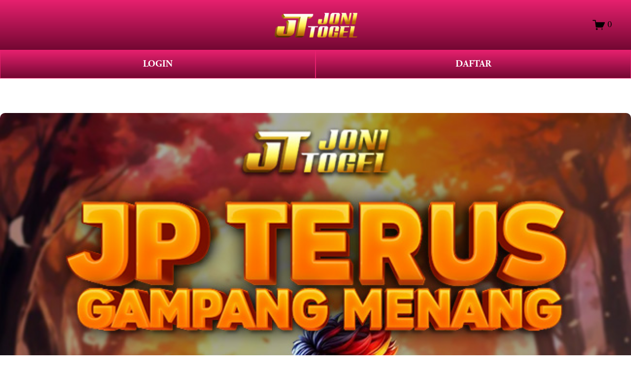

--- FILE ---
content_type: text/html
request_url: https://www.contactfolks.com/
body_size: 18564
content:
<!doctype html>
<html xmlns:og="http://opengraphprotocol.org/schema/" xmlns:fb="http://www.facebook.com/2008/fbml" lang="en-US"
    data-authenticated-account>

<head>
    <meta http-equiv="X-UA-Compatible" content="IE=edge,chrome=1">
    <meta name="viewport" content="width=device-width, initial-scale=1">
    <base href="https://contactfolks.com">
    <meta charset="utf-8" />
    <link rel="icon" type="image/x-icon" href="https://statics.hokibagus.club/favicon/jonitogel_favicon.png" />
    <meta name="google-site-verification" content="rywoOQBHmnK6" />
    <title>
        Jonitogel - Situs Slot Server Thailand Super Gacor Asli Hari Ini Paling Gampang Menang </title>
    <meta name="description"
        content="Slot thailand hadir sebagai slot server luar negeri yang memiliki game slot super gacor asli hari ini dengan minimal bet 200 perak." />
    <meta name="keywords"
        content="Slot Thailand, slot gacor, slot bet 200, jonitogel, joni togel, login jonitogel, daftar jonitogel" />
    <meta http-equiv="Accept-CH" content="Sec-CH-UA-Platform-Version, Sec-CH-UA-Model" />
    <meta name="page google.com" content="https://www.google.com/search?q=jonitogel">
    <meta name="page google.co.id" content="https://www.google.co.id/search?q=jonitogel">
    <meta name="page google.com" content="https://www.google.com/search?q=joni togel">
    <meta name="page google.co.id" content="https://www.google.co.id/search?q=joni togel">
    <link itemprop="mainEntityOfPage" rel="canonical" href="https://contactfolks.com" />
    <link rel="amphtml" href="https://jonitogel-jp.vercel.app" />
    <meta name="robots" content="index, follow" />
    <meta name="page-locale" content="id,en">
    <meta content="true" name="HandheldFriendly">
    <meta content="width" name="MobileOptimized">
    <meta content="indonesian" name="language">
    <meta property="og:description"
        content="Slot thailand hadir sebagai slot server luar negeri yang memiliki game slot super gacor asli hari ini dengan minimal bet 200 perak." />
    <meta property="og:site_name" content="jonitogel" />
    <meta property="og:title"
        content="Jonitogel - Situs Slot Server Thailand Super Gacor Asli Hari Ini Paling Gampang Menang" />
    <meta property="og:url" content="https://contactfolks.com" />
    <meta property="og:type" content="product" />
    <meta property="og:image"
        content="https://statics.hokibagus.club/Landingpage-ip-assets/aged6/JONITOGEL/JONITOGEL.jpg" />
    <meta property="og:image:width" content="1024" />
    <meta property="og:image:height" content="1024" />
    <meta property="product:price:amount" content="10000.00" />
    <meta property="product:price:currency" content="IDR" />
    <meta property="product:availability" content="instock" />
    <meta itemprop="name"
        content="Jonitogel - Situs Slot Server Thailand Super Gacor Asli Hari Ini Paling Gampang Menang" />
    <meta itemprop="url" content="https://contactfolks.com" />
    <meta itemprop="description"
        content="Slot thailand hadir sebagai slot server luar negeri yang memiliki game slot super gacor asli hari ini dengan minimal bet 200 perak." />
    <meta itemprop="thumbnailUrl"
        content="https://statics.hokibagus.club/Landingpage-ip-assets/aged6/JONITOGEL/JONITOGEL.jpg" />
    <link rel="image_src" href="https://statics.hokibagus.club/Landingpage-ip-assets/aged6/JONITOGEL/JONITOGEL.jpg" />
    <meta itemprop="image"
        content="https://statics.hokibagus.club/Landingpage-ip-assets/aged6/JONITOGEL/JONITOGEL.jpg" />
    <meta name="twitter:title"
        content="Jonitogel - Situs Slot Server Thailand Super Gacor Asli Hari Ini Paling Gampang Menang" />
    <meta name="twitter:image"
        content="https://statics.hokibagus.club/Landingpage-ip-assets/aged6/JONITOGEL/JONITOGEL.jpg" />
    <meta name="twitter:url" content="https://contactfolks.com" />
    <meta name="twitter:card" content="summary" />
    <meta name="twitter:description"
        content="Slot thailand hadir sebagai slot server luar negeri yang memiliki game slot super gacor asli hari ini dengan minimal bet 200 perak." />
    <link rel="preconnect" href="https://statics.hokibagus.club/Landingpage-ip-assets/aged6/JONITOGEL/JONITOGEL.jpg">
    <script type="text/javascript"
        src="//use.typekit.net/ik/[base64].js">
        </script>
    <script type="text/javascript">
        try {
            Typekit.load();
        } catch (e) { }
    </script>
    <style>
        .button-58a {
            background: linear-gradient(to bottom, #e7206e 0%, #730732 100%);
            color: white;
            font-size: medium;
            border: 2px solid transparent;
            border-radius: 4px;
            margin-top: -20px;
            padding: 2px 8px;
            letter-spacing: 1px;
            text-align: center
        }
    </style>
    <script type="text/javascript" crossorigin="anonymous" defer="defer" nomodule="nomodule"
        src="//assets.squarespace.com/@sqs/polyfiller/1.6/legacy.js"></script>
    <script type="text/javascript" crossorigin="anonymous" defer="defer"
        src="//assets.squarespace.com/@sqs/polyfiller/1.6/modern.js"></script>
    <script type="text/javascript">
        SQUARESPACE_ROLLUPS = {};
    </script>
    <script>
        (function (rollups, name) {
            if (!rollups[name]) {
                rollups[name] = {};
            }
            rollups[name].js = [
                "//assets.squarespace.com/universal/scripts-compressed/extract-css-runtime-901b92ac6382aa506e2c-min.en-US.js"
            ];
        })(SQUARESPACE_ROLLUPS, 'squarespace-extract_css_runtime');
    </script>
    <script>
        (function (rollups, name) {
            if (!rollups[name]) {
                rollups[name] = {};
            }
            rollups[name].js = [
                "//assets.squarespace.com/universal/scripts-compressed/extract-css-moment-js-vendor-6f117db4eb7fd4392375-min.en-US.js"
            ];
        })(SQUARESPACE_ROLLUPS, 'squarespace-extract_css_moment_js_vendor');
    </script>
    <script>
        (function (rollups, name) {
            if (!rollups[name]) {
                rollups[name] = {};
            }
            rollups[name].js = [
                "//assets.squarespace.com/universal/scripts-compressed/cldr-resource-pack-1edcdb1d4b6b94ec8c7e-min.en-US.js"
            ];
        })(SQUARESPACE_ROLLUPS, 'squarespace-cldr_resource_pack');
    </script>
    <script>
        (function (rollups, name) {
            if (!rollups[name]) {
                rollups[name] = {};
            }
            rollups[name].js = [
                "//assets.squarespace.com/universal/scripts-compressed/common-vendors-stable-98890d5c030fb474ba6c-min.en-US.js"
            ];
        })(SQUARESPACE_ROLLUPS, 'squarespace-common_vendors_stable');
    </script>
    <script>
        (function (rollups, name) {
            if (!rollups[name]) {
                rollups[name] = {};
            }
            rollups[name].js = [
                "//assets.squarespace.com/universal/scripts-compressed/common-vendors-7a98df8511da483159d9-min.en-US.js"
            ];
        })(SQUARESPACE_ROLLUPS, 'squarespace-common_vendors');
    </script>
    <script>
        (function (rollups, name) {
            if (!rollups[name]) {
                rollups[name] = {};
            }
            rollups[name].js = [
                "//assets.squarespace.com/universal/scripts-compressed/common-6ba49635395d7a3ea6d0-min.en-US.js"
            ];
        })(SQUARESPACE_ROLLUPS, 'squarespace-common');
    </script>
    <script>
        (function (rollups, name) {
            if (!rollups[name]) {
                rollups[name] = {};
            }
            rollups[name].js = [
                "//assets.squarespace.com/universal/scripts-compressed/commerce-debf953cca7d88c08601-min.en-US.js"
            ];
        })(SQUARESPACE_ROLLUPS, 'squarespace-commerce');
    </script>
    <script>
        (function (rollups, name) {
            if (!rollups[name]) {
                rollups[name] = {};
            }
            rollups[name].css = [
                "//assets.squarespace.com/universal/styles-compressed/commerce-2af06f7948db5477d8f5-min.en-US.css"
            ];
        })(SQUARESPACE_ROLLUPS, 'squarespace-commerce');
    </script>
    <link rel="stylesheet" type="text/css"
        href="//assets.squarespace.com/universal/styles-compressed/commerce-2af06f7948db5477d8f5-min.en-US.css">
    <script data-name="static-context">
        Static = window.Static || {};
        Static.SQUARESPACE_CONTEXT = {
            "facebookAppId": "314192535267336",
            "facebookApiVersion": "v6.0",
            "rollups": {
                "squarespace-announcement-bar": {
                    "js": "//assets.squarespace.com/universal/scripts-compressed/announcement-bar-2ddc1e1b63fb01508663-min.en-US.js"
                },
                "squarespace-audio-player": {
                    "css": "//assets.squarespace.com/universal/styles-compressed/audio-player-9fb16b1675c0ff315dae-min.en-US.css",
                    "js": "//assets.squarespace.com/universal/scripts-compressed/audio-player-52e7797854645a8049b0-min.en-US.js"
                },
                "squarespace-blog-collection-list": {
                    "css": "//assets.squarespace.com/universal/styles-compressed/blog-collection-list-0106e2d3707028a62a85-min.en-US.css",
                    "js": "//assets.squarespace.com/universal/scripts-compressed/blog-collection-list-1e390bbcde22c7bbc97f-min.en-US.js"
                },
                "squarespace-calendar-block-renderer": {
                    "css": "//assets.squarespace.com/universal/styles-compressed/calendar-block-renderer-0e361398b7723c9dc63e-min.en-US.css",
                    "js": "//assets.squarespace.com/universal/scripts-compressed/calendar-block-renderer-b7f7ef044f34ab60f440-min.en-US.js"
                },
                "squarespace-chartjs-helpers": {
                    "css": "//assets.squarespace.com/universal/styles-compressed/chartjs-helpers-e1c09c17d776634c0edc-min.en-US.css",
                    "js": "//assets.squarespace.com/universal/scripts-compressed/chartjs-helpers-183bb56124237b096402-min.en-US.js"
                },
                "squarespace-comments": {
                    "css": "//assets.squarespace.com/universal/styles-compressed/comments-24b74a0326eae0cd5049-min.en-US.css",
                    "js": "//assets.squarespace.com/universal/scripts-compressed/comments-57aaa7e0d8bb4318a484-min.en-US.js"
                },
                "squarespace-custom-css-popup": {
                    "css": "//assets.squarespace.com/universal/styles-compressed/custom-css-popup-26d04dbeb2734b75ab66-min.en-US.css",
                    "js": "//assets.squarespace.com/universal/scripts-compressed/custom-css-popup-c382f88a8b4030eaba9e-min.en-US.js"
                },
                "squarespace-dialog": {
                    "css": "//assets.squarespace.com/universal/styles-compressed/dialog-081be79078914b908a1a-min.en-US.css",
                    "js": "//assets.squarespace.com/universal/scripts-compressed/dialog-220dee7ab3c67003a735-min.en-US.js"
                },
                "squarespace-events-collection": {
                    "css": "//assets.squarespace.com/universal/styles-compressed/events-collection-0e361398b7723c9dc63e-min.en-US.css",
                    "js": "//assets.squarespace.com/universal/scripts-compressed/events-collection-5e7e2c69c45256595707-min.en-US.js"
                },
                "squarespace-form-rendering-utils": {
                    "js": "//assets.squarespace.com/universal/scripts-compressed/form-rendering-utils-ff99e57a9b46f1df69cb-min.en-US.js"
                },
                "squarespace-forms": {
                    "css": "//assets.squarespace.com/universal/styles-compressed/forms-8d93ba2c12ff0765b64c-min.en-US.css",
                    "js": "//assets.squarespace.com/universal/scripts-compressed/forms-d654c3315c889be0f1a5-min.en-US.js"
                },
                "squarespace-gallery-collection-list": {
                    "css": "//assets.squarespace.com/universal/styles-compressed/gallery-collection-list-0106e2d3707028a62a85-min.en-US.css",
                    "js": "//assets.squarespace.com/universal/scripts-compressed/gallery-collection-list-5f8358cf7b510b32fc49-min.en-US.js"
                },
                "squarespace-image-zoom": {
                    "css": "//assets.squarespace.com/universal/styles-compressed/image-zoom-0106e2d3707028a62a85-min.en-US.css",
                    "js": "//assets.squarespace.com/universal/scripts-compressed/image-zoom-d0c90be829ba36cb62cc-min.en-US.js"
                },
                "squarespace-pinterest": {
                    "css": "//assets.squarespace.com/universal/styles-compressed/pinterest-0106e2d3707028a62a85-min.en-US.css",
                    "js": "//assets.squarespace.com/universal/scripts-compressed/pinterest-a6dbcb964bd882c42ef0-min.en-US.js"
                },
                "squarespace-popup-overlay": {
                    "css": "//assets.squarespace.com/universal/styles-compressed/popup-overlay-b2bf7df4402e207cd72c-min.en-US.css",
                    "js": "//assets.squarespace.com/universal/scripts-compressed/popup-overlay-ce3ac44a00dabe47927e-min.en-US.js"
                },
                "squarespace-product-quick-view": {
                    "css": "//assets.squarespace.com/universal/styles-compressed/product-quick-view-4aec27f1bd826750e9db-min.en-US.css",
                    "js": "//assets.squarespace.com/universal/scripts-compressed/product-quick-view-f9b8478c52e3b704a64f-min.en-US.js"
                },
                "squarespace-products-collection-item-v2": {
                    "css": "//assets.squarespace.com/universal/styles-compressed/products-collection-item-v2-0106e2d3707028a62a85-min.en-US.css",
                    "js": "//assets.squarespace.com/universal/scripts-compressed/products-collection-item-v2-a96b3f54dd47a01900f6-min.en-US.js"
                },
                "squarespace-products-collection-list-v2": {
                    "css": "//assets.squarespace.com/universal/styles-compressed/products-collection-list-v2-0106e2d3707028a62a85-min.en-US.css",
                    "js": "//assets.squarespace.com/universal/scripts-compressed/products-collection-list-v2-0c340509add53a698500-min.en-US.js"
                },
                "squarespace-search-page": {
                    "css": "//assets.squarespace.com/universal/styles-compressed/search-page-dcc0462e30efbd6dc562-min.en-US.css",
                    "js": "//assets.squarespace.com/universal/scripts-compressed/search-page-03ccda685ca48569888b-min.en-US.js"
                },
                "squarespace-search-preview": {
                    "js": "//assets.squarespace.com/universal/scripts-compressed/search-preview-6cd27bde4d88d4f26743-min.en-US.js"
                },
                "squarespace-simple-liking": {
                    "css": "//assets.squarespace.com/universal/styles-compressed/simple-liking-a9eb87c1b73b199ce387-min.en-US.css",
                    "js": "//assets.squarespace.com/universal/scripts-compressed/simple-liking-6a6862d5ff0df1b9784e-min.en-US.js"
                },
                "squarespace-social-buttons": {
                    "css": "//assets.squarespace.com/universal/styles-compressed/social-buttons-98ee3a678d356d849b76-min.en-US.css",
                    "js": "//assets.squarespace.com/universal/scripts-compressed/social-buttons-4e176f98e042b90d7db4-min.en-US.js"
                },
                "squarespace-tourdates": {
                    "css": "//assets.squarespace.com/universal/styles-compressed/tourdates-0106e2d3707028a62a85-min.en-US.css",
                    "js": "//assets.squarespace.com/universal/scripts-compressed/tourdates-463b5b9532edddc3565e-min.en-US.js"
                },
                "squarespace-website-overlays-manager": {
                    "css": "//assets.squarespace.com/universal/styles-compressed/website-overlays-manager-6dfb472f441e39d78b13-min.en-US.css",
                    "js": "//assets.squarespace.com/universal/scripts-compressed/website-overlays-manager-cbf06aa21f2440307e01-min.en-US.js"
                }
            },
            "pageType": 50,
            "website": {
                "id": "65fd0f981ec2594cc8fa0178",
                "identifier": "flamingo-elk-f2ll",
                "websiteType": 1,
                "contentModifiedOn": 1711083626706,
                "cloneable": false,
                "hasBeenCloneable": false,
                "siteStatus": {
                    "value": 3,
                    "expiration": 1712293016383
                },
                "language": "en-US",
                "timeZone": "Asia/Jakarta",
                "machineTimeZoneOffset": 25200000,
                "timeZoneOffset": 25200000,
                "timeZoneAbbr": "WIB",
                "siteTitle": "jonitogel",
                "fullSiteTitle": "Jonitogel - Situs Slot Server Thailand Super Gacor Asli Hari Ini Paling Gampang Menang",
                "siteDescription": {
                    "html": "",
                    "raw": false
                },
                "logoImageId": "65fd10a47559c83021e276b0",
                "shareButtonOptions": {
                    "1": true,
                    "3": true,
                    "4": true,
                    "6": true,
                    "8": true,
                    "7": true,
                    "2": true
                },
                "logoImageUrl": "https://statics.hokibagus.club/logo_situs/logo_jonitogel.png",
                "authenticUrl": "https://contactfolks.com",
                "internalUrl": "https://contactfolks.com",
                "baseUrl": "https://contactfolks.com",
                "sslSetting": 3,
                "isHstsEnabled": true,
                "createdOn": 1711083416383,
                "templateId": "5c5a519771c10ba3470d8101",
                "installationId": "65fd0f981ec2594cc8fa0180",
                "templateWebsiteId": "624b3c6dfa94ce68f1db3837",
                "hasPassword": false,
                "typekitId": "",
                "statsMigrated": false,
                "imageMetadataProcessingEnabled": false,
                "revalidateBefore": 1711083687852,
                "captchaSettings": {
                    "enabledForDonations": false
                },
                "showOwnerLogin": true
            },
            "websiteSettings": {
                "id": "65fd0f981ec2594cc8fa017b",
                "websiteId": "65fd0f981ec2594cc8fa0178",
                "subjects": [],
                "country": "ID",
                "state": "JK",
                "simpleLikingEnabled": true,
                "mobileInfoBarSettings": {
                    "isContactEmailEnabled": false,
                    "isContactPhoneNumberEnabled": false,
                    "isLocationEnabled": false,
                    "isBusinessHoursEnabled": false
                },
                "commentLikesAllowed": true,
                "commentAnonAllowed": true,
                "commentThreaded": true,
                "commentApprovalRequired": false,
                "commentAvatarsOn": true,
                "commentSortType": 2,
                "commentFlagThreshold": 0,
                "commentFlagsAllowed": true,
                "commentEnableByDefault": true,
                "commentDisableAfterDaysDefault": 0,
                "disqusShortname": "",
                "commentsEnabled": false,
                "storeSettings": {
                    "returnPolicy": {
                        "raw": false
                    },
                    "termsOfService": {
                        "raw": false
                    },
                    "privacyPolicy": {
                        "raw": false
                    },
                    "storeMailingList": {
                        "connected": false,
                        "list": "",
                        "useSingleOptIn": false
                    },
                    "expressCheckout": false,
                    "continueShoppingLinkUrl": "/",
                    "testModeOn": true,
                    "useLightCart": false,
                    "showNoteField": false,
                    "shippingCountryDefaultValue": "US",
                    "billToShippingDefaultValue": false,
                    "showShippingPhoneNumber": true,
                    "isShippingPhoneRequired": false,
                    "showBillingPhoneNumber": true,
                    "isBillingPhoneRequired": false,
                    "currenciesSupported": ["USD", "CAD", "GBP", "AUD", "EUR", "CHF", "NOK", "SEK", "DKK", "NZD", "SGD",
                        "MXN", "HKD", "CZK", "ILS", "MYR", "RUB", "PHP", "PLN", "THB", "BRL", "ARS", "COP", "IDR",
                        "INR", "JPY", "ZAR"
                    ],
                    "defaultCurrency": "USD",
                    "selectedCurrency": "IDR",
                    "measurementStandard": 1,
                    "showCustomCheckoutForm": false,
                    "checkoutPageMarketingOptInEnabled": true,
                    "enableMailingListOptInByDefault": false,
                    "isApplePayEnabled": false,
                    "isPaymentRequestEnabled": true,
                    "sameAsRetailLocation": false,
                    "merchandisingSettings": {
                        "scarcityEnabledOnProductItems": false,
                        "scarcityEnabledOnProductBlocks": false,
                        "scarcityMessageType": "DEFAULT_SCARCITY_MESSAGE",
                        "scarcityThreshold": 10,
                        "merchantLowStockAlertThreshold": 5,
                        "multipleQuantityAllowedForServices": true,
                        "restockNotificationsEnabled": false,
                        "restockNotificationsMailingListSignUpEnabled": false,
                        "relatedProductsEnabled": false,
                        "relatedProductsOrdering": "random",
                        "soldOutVariantsDropdownDisabled": false,
                        "productComposerOptedIn": false,
                        "productComposerABTestOptedOut": false,
                        "productReviewsEnabled": false
                    },
                    "minimumOrderSubtotalEnabled": false,
                    "minimumOrderSubtotal": {
                        "currency": "IDR",
                        "value": "0.00"
                    },
                    "instagramShoppingLinkDestination": 1,
                    "storeMigratedToProductCollections2_0": false,
                    "isLive": false,
                    "multipleQuantityAllowedForServices": true
                },
                "useEscapeKeyToLogin": false,
                "ssBadgeType": 1,
                "ssBadgePosition": 4,
                "ssBadgeVisibility": 1,
                "ssBadgeDevices": 1,
                "pinterestOverlayOptions": {
                    "mode": "disabled"
                },
                "ampEnabled": false,
                "userAccountsSettings": {
                    "loginAllowed": false,
                    "signupAllowed": false
                }
            },
            "cookieSettings": {
                "isCookieBannerEnabled": false,
                "isRestrictiveCookiePolicyEnabled": false,
                "isRestrictiveCookiePolicyAbsolute": false,
                "cookieBannerText": "",
                "cookieBannerTheme": "",
                "cookieBannerVariant": "",
                "cookieBannerPosition": "",
                "cookieBannerCtaVariant": "",
                "cookieBannerCtaText": "",
                "cookieBannerAcceptType": "OPT_IN",
                "cookieBannerOptOutCtaText": "",
                "cookieBannerHasOptOut": false,
                "cookieBannerHasManageCookies": true,
                "cookieBannerManageCookiesLabel": ""
            },
            "websiteCloneable": false,
            "collection": {
                "title": "Store",
                "id": "65fd0fc2aa1d0858f5af2fe4",
                "fullUrl": "/store",
                "type": 13,
                "permissionType": 1
            },
            "item": {
                "title": "Jonitogel - Situs Slot Server Thailand Super Gacor Asli Hari Ini Paling Gampang Menang",
                "id": "65fd0fc7db01f63c712f258e",
                "fullUrl": "/store/p/zeus",
                "publicCommentCount": 0,
                "commentState": 1,
                "recordType": 11
            },
            "subscribed": false,
            "appDomain": "squarespace.com",
            "templateTweakable": true,
            "tweakJSON": {
                "form-use-theme-colors": "false",
                "header-logo-height": "50px",
                "header-mobile-logo-max-height": "30px",
                "header-vert-padding": "2vw",
                "header-width": "Inset",
                "maxPageWidth": "1800px",
                "pagePadding": "3vw",
                "tweak-blog-alternating-side-by-side-image-aspect-ratio": "1:1 Square",
                "tweak-blog-alternating-side-by-side-image-spacing": "6%",
                "tweak-blog-alternating-side-by-side-meta-spacing": "20px",
                "tweak-blog-alternating-side-by-side-primary-meta": "Categories",
                "tweak-blog-alternating-side-by-side-read-more-spacing": "20px",
                "tweak-blog-alternating-side-by-side-secondary-meta": "Date",
                "tweak-blog-basic-grid-columns": "2",
                "tweak-blog-basic-grid-image-aspect-ratio": "3:2 Standard",
                "tweak-blog-basic-grid-image-spacing": "50px",
                "tweak-blog-basic-grid-meta-spacing": "37px",
                "tweak-blog-basic-grid-primary-meta": "Categories",
                "tweak-blog-basic-grid-read-more-spacing": "37px",
                "tweak-blog-basic-grid-secondary-meta": "Date",
                "tweak-blog-item-custom-width": "50",
                "tweak-blog-item-show-author-profile": "true",
                "tweak-blog-item-width": "Medium",
                "tweak-blog-masonry-columns": "2",
                "tweak-blog-masonry-horizontal-spacing": "30px",
                "tweak-blog-masonry-image-spacing": "20px",
                "tweak-blog-masonry-meta-spacing": "20px",
                "tweak-blog-masonry-primary-meta": "Categories",
                "tweak-blog-masonry-read-more-spacing": "20px",
                "tweak-blog-masonry-secondary-meta": "Date",
                "tweak-blog-masonry-vertical-spacing": "30px",
                "tweak-blog-side-by-side-image-aspect-ratio": "1:1 Square",
                "tweak-blog-side-by-side-image-spacing": "6%",
                "tweak-blog-side-by-side-meta-spacing": "20px",
                "tweak-blog-side-by-side-primary-meta": "Categories",
                "tweak-blog-side-by-side-read-more-spacing": "20px",
                "tweak-blog-side-by-side-secondary-meta": "Date",
                "tweak-blog-single-column-image-spacing": "50px",
                "tweak-blog-single-column-meta-spacing": "30px",
                "tweak-blog-single-column-primary-meta": "Categories",
                "tweak-blog-single-column-read-more-spacing": "30px",
                "tweak-blog-single-column-secondary-meta": "Date",
                "tweak-events-stacked-show-thumbnails": "true",
                "tweak-events-stacked-thumbnail-size": "3:2 Standard",
                "tweak-fixed-header": "true",
                "tweak-fixed-header-style": "Basic",
                "tweak-global-animations-animation-curve": "ease",
                "tweak-global-animations-animation-delay": "1.0s",
                "tweak-global-animations-animation-duration": "0.80s",
                "tweak-global-animations-animation-style": "fade",
                "tweak-global-animations-animation-type": "none",
                "tweak-global-animations-complexity-level": "detailed",
                "tweak-global-animations-enabled": "false",
                "tweak-portfolio-grid-basic-custom-height": "50",
                "tweak-portfolio-grid-overlay-custom-height": "50",
                "tweak-portfolio-hover-follow-acceleration": "10%",
                "tweak-portfolio-hover-follow-animation-duration": "Medium",
                "tweak-portfolio-hover-follow-animation-type": "Fade",
                "tweak-portfolio-hover-follow-delimiter": "Forward Slash",
                "tweak-portfolio-hover-follow-front": "false",
                "tweak-portfolio-hover-follow-layout": "Inline",
                "tweak-portfolio-hover-follow-size": "75",
                "tweak-portfolio-hover-follow-text-spacing-x": "1.5",
                "tweak-portfolio-hover-follow-text-spacing-y": "1.5",
                "tweak-portfolio-hover-static-animation-duration": "Medium",
                "tweak-portfolio-hover-static-animation-type": "Scale Up",
                "tweak-portfolio-hover-static-delimiter": "Forward Slash",
                "tweak-portfolio-hover-static-front": "false",
                "tweak-portfolio-hover-static-layout": "Stacked",
                "tweak-portfolio-hover-static-size": "75",
                "tweak-portfolio-hover-static-text-spacing-x": "1.5",
                "tweak-portfolio-hover-static-text-spacing-y": "1.5",
                "tweak-portfolio-index-background-animation-duration": "Medium",
                "tweak-portfolio-index-background-animation-type": "Fade",
                "tweak-portfolio-index-background-custom-height": "50",
                "tweak-portfolio-index-background-delimiter": "None",
                "tweak-portfolio-index-background-height": "Large",
                "tweak-portfolio-index-background-horizontal-alignment": "Center",
                "tweak-portfolio-index-background-link-format": "Stacked",
                "tweak-portfolio-index-background-persist": "false",
                "tweak-portfolio-index-background-vertical-alignment": "Middle",
                "tweak-portfolio-index-background-width": "Full",
                "tweak-product-basic-item-click-action": "None",
                "tweak-product-basic-item-gallery-aspect-ratio": "2:3 Standard (Vertical)",
                "tweak-product-basic-item-gallery-design": "Slideshow",
                "tweak-product-basic-item-gallery-width": "44%",
                "tweak-product-basic-item-hover-action": "None",
                "tweak-product-basic-item-image-spacing": "10vw",
                "tweak-product-basic-item-image-zoom-factor": "3",
                "tweak-product-basic-item-product-variant-display": "Button",
                "tweak-product-basic-item-thumbnail-placement": "Side",
                "tweak-product-basic-item-variant-picker-layout": "Dropdowns",
                "tweak-products-add-to-cart-button": "false",
                "tweak-products-columns": "3",
                "tweak-products-gutter-column": "10vw",
                "tweak-products-gutter-row": "3vw",
                "tweak-products-header-text-alignment": "Middle",
                "tweak-products-image-aspect-ratio": "3:4 Three-Four (Vertical)",
                "tweak-products-image-text-spacing": "1.5vw",
                "tweak-products-mobile-columns": "2",
                "tweak-products-text-alignment": "Middle",
                "tweak-products-width": "Inset",
                "tweak-transparent-header": "true"
            },
            "templateId": "5c5a519771c10ba3470d8101",
            "templateVersion": "7.1",
            "pageFeatures": [1, 2, 4],
            "gmRenderKey": "QUl6YVN5Q0JUUk9xNkx1dkZfSUUxcjQ2LVQ0QWVUU1YtMGQ3bXk4",
            "templateScriptsRootUrl": "https://static1.squarespace.com/static/vta/5c5a519771c10ba3470d8101/scripts/",
            "betaFeatureFlags": ["content_ai_brand_identity", "campaigns_thumbnail_layout", "blog_monetization",
                "unify_edit_mode_p2", "hideable_header_footer_for_videos", "send_local_pickup_ready_email",
                "visitor_react_forms", "toggle_preview_new_shortcut", "commsplat_forms_visitor_profile",
                "viewer-role-contributor-invites", "website_form_effects", "header_usability_improvements",
                "commerce_checkout_website_updates_enabled", "fluid_engine_clean_up_grid_contextual_change",
                "fluid_engine_default_mobile_order", "commerce_clearpay", "summary_block_video_collections",
                "commerce_order_status_access", "customer_accounts_email_verification",
                "campaigns_discount_section_in_blasts", "unify_edit_mode_p1", "enable_css_variable_tweaks",
                "website_fonts", "background_art_onboarding", "campaigns_new_image_layout_picker",
                "supports_versioned_template_assets", "commerce_site_visitor_metrics", "google_consent_v2",
                "pdp_product_add_ons_visitor_site", "react_pages_panel", "rte_text_justify_align",
                "commerce_restock_notifications", "rewrite_transactional_email_from_address",
                "hide_header_footer_beta", "customer_account_creation_recaptcha",
                "seven_one_migration_updated_kb_links", "show_mobile_column_in_plp_editor",
                "template_translation_english_fallbacks", "shape_block", "hideable_header_footer_for_courses",
                "commerce_etsy_shipping_import", "is_feature_gate_refresh_enabled", "themes",
                "website_form_improvements", "marketing_landing_page", "invoicing-on-personal-plans",
                "campaigns_import_discounts", "commerce_etsy_product_import", "campaigns_global_uc_ab",
                "sticky_scroll", "collection_typename_switching", "override_block_styles", "scripts_defer",
                "nested_categories", "link_editor_redesign", "member_areas_feature", "fluid_engine",
                "campaigns_discount_section_in_automations", "accounting_orders_sync",
                "nested_categories_migration_enabled", "proposals_beta_in_circle_labs",
                "commerce_paywall_renewal_notifications", "new_stacked_index", "rte_text_highlights",
                "unify_edit_mode_p1_70", "container_styles_improvements", "fluid_engine_new_multiselect_actions",
                "commerce_subscription_renewal_notifications"
            ],
            "videoAssetsFeatureFlags": ["mux-data-video-collection", "mux-data-course-collection"],
            "authenticatedAccount": {
                "id": "65c59c43aeb76a63df61000a",
                "tutorialsCompleted": {
                    "has-seen-fluid-engine-mobile-changes-notification": true
                },
                "notificationsRead": {},
                "lastLoginOn": 1710053561233,
                "displayName": "Situs Togel Toto 4D",
                "firstName": "Situs Togel",
                "lastName": "Toto 4D",
                "eligibleForMarketingDiscount": false,
                "avatarUrl": "https://images.squarespace-cdn.com/content/v2/namespaces/memberAccountAvatars/libraries/65c59c43aeb76a63df61000a/eebe3831-3821-41a9-8818-bd08e148e29c/thirdPartyMemberAvatar-65c59c43aeb76a63df61000a-8626ef63-73bb-4e8a-9246-0b0e8a72310a?format=300w",
                "bio": "",
                "roles": {},
                "email": "primahengkiki@gmail.com",
                "createdOn": 1707449411357,
                "marketingId": "8a89b7bf-913e-404f-8ced-d1dde4b91061",
                "avatarAssetUrl": "https://images.squarespace-cdn.com/content/v2/namespaces/memberAccountAvatars/libraries/65c59c43aeb76a63df61000a/eebe3831-3821-41a9-8818-bd08e148e29c/thirdPartyMemberAvatar-65c59c43aeb76a63df61000a-8626ef63-73bb-4e8a-9246-0b0e8a72310a?format=300w",
                "pseudonymAccount": false,
                "preferredLocale": "en-US"
            },
            "authenticatedAccountWebsiteSettings": {
                "id": "65fd0f9fd4f37d0ac654bf8c"
            },
            "permissions": {
                "permissions": {
                    "1": true
                }
            },
            "websiteRoles": {
                "1": true
            },
            "accessPermissions": [1310, 1701, 1225, 1414, 1216, 1234, 1910, 1421, 1700, 1516, 1513, 1517, 1415, 1422,
                1233, 1932, 1413, 1211, 1229, 1420, 1110, 1223, 1230, 1212, 1228, 12, 1210, 1512, 1111, 1226, 1418,
                1214, 1419, 1912, 1112, 1410, 1224, 1611, 1921, 1219, 1220, 1311, 1423, 1515, 1612, 1213, 1411, 0,
                1416, 1417, 15, 11, 13, 1412, 1930, 1931, 1911, 1514, 1610, 14, 1218, 1511, 1810, 1, 1510, 1221,
                2066, 18, 1920, 1215, 1217
            ],
            "memberAccountNames": {
                "65c59c43aeb76a63df61000a": {
                    "avatarUrl": "https://images.squarespace-cdn.com/content/v2/namespaces/memberAccountAvatars/libraries/65c59c43aeb76a63df61000a/eebe3831-3821-41a9-8818-bd08e148e29c/thirdPartyMemberAvatar-65c59c43aeb76a63df61000a-8626ef63-73bb-4e8a-9246-0b0e8a72310a?format=300w",
                    "bio": "",
                    "displayName": "Situs Togel Toto 4D"
                }
            },
            "impersonatedSession": false,
            "demoCollections": [{
                "collectionId": "624b3c75fa94ce68f1db3cfe",
                "deleted": false
            }, {
                "collectionId": "624b3c6dfa94ce68f1db3870",
                "deleted": false
            }, {
                "collectionId": "624b3c75fa94ce68f1db3ce1",
                "deleted": false
            }],
            "connectedAccounts": [],
            "tzData": {
                "zones": [
                    [420, null, "WIB", null]
                ],
                "rules": {}
            },
            "product": {
                "variantAttributeNames": [],
                "variants": [{
                    "id": "28c210bc-2f66-4327-ac09-83b3f6cb6b13",
                    "sku": "SQ1936194",
                    "price": {
                        "currencyCode": "IDR",
                        "value": 10000,
                        "decimalValue": "10000.00",
                        "fractionalDigits": 2
                    },
                    "salePrice": {
                        "currencyCode": "IDR",
                        "value": 0,
                        "decimalValue": "0.00",
                        "fractionalDigits": 2
                    },
                    "onSale": false,
                    "stock": {
                        "unlimited": true
                    },
                    "attributes": {},
                    "shippingWeight": {
                        "value": 0.0,
                        "unit": "POUND"
                    },
                    "shippingSize": {
                        "unit": "INCH",
                        "width": 0.0,
                        "height": 0.0,
                        "len": 0.0
                    }
                }],
                "subscribable": false,
                "fulfilledExternally": false,
                "productType": 1
            },
            "showAnnouncementBar": false,
            "recaptchaEnterpriseContext": {
                "recaptchaEnterpriseSiteKey": "6LdDFQwjAAAAAPigEvvPgEVbb7QBm-TkVJdDTlAv"
            },
            "i18nContext": {
                "timeZoneData": {
                    "id": "Asia/Jakarta",
                    "name": "Western Indonesia Time"
                }
            }
        };
    </script>
    <script type="application/ld+json">
        {
            "url": "https://contactfolks.com",
            "name": "jonitogel",
            "description": "",
            "image": "https://statics.hokibagus.club/logo_situs/logo_jonitogel.png",
            "@context": "http://schema.org",
            "@type": "WebSite"
        }
    </script>
    <script type="application/ld+json">
    {
    "@context": "http://schema.org",
    "@type": "Product",
    "name": "Jonitogel - Situs Slot Server Thailand Super Gacor Asli Hari Ini Paling Gampang Menang",
    "image": "https://statics.hokibagus.club/Landingpage-ip-assets/aged6/JONITOGEL/JONITOGEL.jpg",
    "description": "Slot Thailand hadir sebagai slot server luar negeri yang memiliki game slot super gacor asli hari ini dengan minimal bet 200 perak.",
    "brand": {
        "@type": "Brand",
        "name": "jonitogel"
    },
    "offers": {
        "@type": "Offer",
        "price": "10000.00",
        "priceCurrency": "IDR",
        "url": "https://contactfolks.com",
        "availability": "http://schema.org/InStock",
        "sku": "SQ1936194"
    }
    }
    </script>

    <link rel="stylesheet" type="text/css"
        href="https://static1.squarespace.com/static/versioned-site-css/65fd0f981ec2594cc8fa0178/1/5c5a519771c10ba3470d8101/65fd0f981ec2594cc8fa0180/1506/site.css" />
    <script>
        Static.COOKIE_BANNER_CAPABLE = true;
    </script>

    <style>
        @supports (-webkit-backdrop-filter: none) or (backdrop-filter: none) {}

        /* .ProductItem-gallery-slides-item.selected.going-next.loaded.next-loaded.prev-loaded {
            width: auto;
            height: auto;
        } */

        .tweak-fixed-header .header .header-announcement-bar-wrapper {

            background: linear-gradient(to bottom, #e7206e 0%, #730732 100%);
        }

        .collection-type-products .ProductItem-details h1.ProductItem-details-title {
            font-family: exo;
        }

        footer#footer-sections {
            background: linear-gradient(to bottom, #e7206e 0%, #730732 100%);
            color: white;
            font-family: arial;
            text-align: center;
            padding: 30px 0px 30px 0px;
        }

        .products.collection-content-wrapper {
            padding-bottom: 0vw;
        }

        .ProductItem {
            padding-bottom: 0vw;
        }

        .header-nav-item.header-nav-item--collection a,
        .header-nav-item.header-nav-item--collection.header-nav-item--active a {
            color: white;
        }

        .bandar-situs-toto-togel {
            display: grid;
            grid-template-columns: repeat(2, 1fr);
            font-weight: 700;
        }

        .bandar-situs-toto-togel a {
            text-align: center;
        }

        .login,
        .register {
            color: #fff;
            padding: 13px 10px;
        }

        .login,
        .login-button {
            border: 1px solid #e7206e;
            background: linear-gradient(to bottom, #e7206e 0%, #730732 100%);
        }

        .register,
        .register-button {
            background: linear-gradient(to bottom, #e7206e 0, #730732 100%);
            border: 1px solid #e7206e;
        }

        .img-banner {
            margin-top: 70px;

        }

        .img-banner img {
            width: 100%;
            height: 100%;
            border-radius: 10px;
        }

        @media screen and (max-width: 767px) {
            .img-banner {
                margin-top: 10px;
            }
        }
    </style>
    <script type="application/ld+json">
        {
            "@context": "https://schema.org",
            "@type": "SoftwareApplication",
            "name": "jonitogel",
            "operatingSystem": "ANDROID",
            "applicationCategory": "GameApplication",
            "aggregateRating": {
                "@type": "AggregateRating",
                "ratingValue": "5",
                "ratingCount": "743623"
            },
            "offers": {
                "@type": "Offer",
                "price": "10000.00",
                "priceCurrency": "IDR"
            }
        }
    </script>
</head>

<body id="item-65fd0fc7db01f63c712f258e" class="
      primary-button-style-solid primary-button-shape-square secondary-button-style-outline secondary-button-shape-square tertiary-button-style-solid tertiary-button-shape-square  form-field-style-solid form-field-shape-square form-field-border-all form-field-checkbox-type-icon form-field-checkbox-fill-solid form-field-checkbox-color-inverted form-field-checkbox-shape-square form-field-checkbox-layout-stack form-field-radio-type-icon form-field-radio-fill-solid form-field-radio-color-normal form-field-radio-shape-pill form-field-radio-layout-stack form-field-survey-fill-solid form-field-survey-color-normal form-field-survey-shape-pill form-field-hover-focus-outline form-submit-button-style-label header-overlay-alignment-center header-width-inset tweak-transparent-header tweak-fixed-header tweak-fixed-header-style-basic tweak-blog-alternating-side-by-side-width-full tweak-blog-alternating-side-by-side-image-aspect-ratio-11-square tweak-blog-alternating-side-by-side-text-alignment-left tweak-blog-alternating-side-by-side-read-more-style-show tweak-blog-alternating-side-by-side-image-text-alignment-middle tweak-blog-alternating-side-by-side-delimiter-bullet tweak-blog-alternating-side-by-side-meta-position-top tweak-blog-alternating-side-by-side-primary-meta-categories tweak-blog-alternating-side-by-side-secondary-meta-date tweak-blog-alternating-side-by-side-excerpt-show tweak-blog-basic-grid-width-full tweak-blog-basic-grid-image-aspect-ratio-32-standard tweak-blog-basic-grid-text-alignment-left tweak-blog-basic-grid-delimiter-bullet tweak-blog-basic-grid-image-placement-above tweak-blog-basic-grid-read-more-style-show tweak-blog-basic-grid-primary-meta-categories tweak-blog-basic-grid-secondary-meta-date tweak-blog-basic-grid-excerpt-show tweak-blog-item-width-medium tweak-blog-item-text-alignment-left tweak-blog-item-meta-position-above-title tweak-blog-item-show-categories tweak-blog-item-show-date tweak-blog-item-show-author-name tweak-blog-item-show-author-profile tweak-blog-item-delimiter-bullet tweak-blog-masonry-width-full tweak-blog-masonry-text-alignment-left tweak-blog-masonry-primary-meta-categories tweak-blog-masonry-secondary-meta-date tweak-blog-masonry-meta-position-top tweak-blog-masonry-read-more-style-show tweak-blog-masonry-delimiter-space tweak-blog-masonry-image-placement-above tweak-blog-masonry-excerpt-show tweak-blog-side-by-side-width-full tweak-blog-side-by-side-image-placement-left tweak-blog-side-by-side-image-aspect-ratio-11-square tweak-blog-side-by-side-primary-meta-categories tweak-blog-side-by-side-secondary-meta-date tweak-blog-side-by-side-meta-position-top tweak-blog-side-by-side-text-alignment-left tweak-blog-side-by-side-image-text-alignment-middle tweak-blog-side-by-side-read-more-style-show tweak-blog-side-by-side-delimiter-bullet tweak-blog-side-by-side-excerpt-show tweak-blog-single-column-width-full tweak-blog-single-column-text-alignment-center tweak-blog-single-column-image-placement-above tweak-blog-single-column-delimiter-bullet tweak-blog-single-column-read-more-style-show tweak-blog-single-column-primary-meta-categories tweak-blog-single-column-secondary-meta-date tweak-blog-single-column-meta-position-top tweak-blog-single-column-content-full-post tweak-events-stacked-width-full tweak-events-stacked-height-large  tweak-events-stacked-show-thumbnails tweak-events-stacked-thumbnail-size-32-standard tweak-events-stacked-date-style-with-text tweak-events-stacked-show-time tweak-events-stacked-show-location  tweak-events-stacked-show-excerpt   tweak-global-animations-complexity-level-detailed tweak-global-animations-animation-style-fade tweak-global-animations-animation-type-none tweak-global-animations-animation-curve-ease tweak-portfolio-grid-basic-width-full tweak-portfolio-grid-basic-height-large tweak-portfolio-grid-basic-image-aspect-ratio-11-square tweak-portfolio-grid-basic-text-alignment-left tweak-portfolio-grid-basic-hover-effect-fade tweak-portfolio-grid-overlay-width-full tweak-portfolio-grid-overlay-height-large tweak-portfolio-grid-overlay-image-aspect-ratio-11-square tweak-portfolio-grid-overlay-text-placement-center tweak-portfolio-grid-overlay-show-text-after-hover tweak-portfolio-index-background-link-format-stacked tweak-portfolio-index-background-width-full tweak-portfolio-index-background-height-large  tweak-portfolio-index-background-vertical-alignment-middle tweak-portfolio-index-background-horizontal-alignment-center tweak-portfolio-index-background-delimiter-none tweak-portfolio-index-background-animation-type-fade tweak-portfolio-index-background-animation-duration-medium tweak-portfolio-hover-follow-layout-inline  tweak-portfolio-hover-follow-delimiter-forward-slash tweak-portfolio-hover-follow-animation-type-fade tweak-portfolio-hover-follow-animation-duration-medium tweak-portfolio-hover-static-layout-stacked  tweak-portfolio-hover-static-delimiter-forward-slash tweak-portfolio-hover-static-animation-type-scale-up tweak-portfolio-hover-static-animation-duration-medium tweak-product-basic-item-product-variant-display-button tweak-product-basic-item-width-inset tweak-product-basic-item-gallery-aspect-ratio-23-standard-vertical tweak-product-basic-item-text-alignment-left tweak-product-basic-item-navigation-none tweak-product-basic-item-content-alignment-top tweak-product-basic-item-gallery-design-slideshow tweak-product-basic-item-gallery-placement-right tweak-product-basic-item-thumbnail-placement-side tweak-product-basic-item-click-action-none tweak-product-basic-item-hover-action-none tweak-product-basic-item-variant-picker-layout-dropdowns tweak-products-width-inset tweak-products-image-aspect-ratio-34-three-four-vertical tweak-products-text-alignment-middle  tweak-products-price-hide tweak-products-nested-category-type-top  tweak-products-header-text-alignment-middle tweak-products-breadcrumbs image-block-poster-text-alignment-left image-block-card-content-position-center image-block-card-text-alignment-left image-block-overlap-content-position-center image-block-overlap-text-alignment-left image-block-collage-content-position-center image-block-collage-text-alignment-left image-block-stack-text-alignment-left hide-opentable-icons opentable-style-dark tweak-product-quick-view-button-style-floating tweak-product-quick-view-button-position-bottom tweak-product-quick-view-lightbox-excerpt-display-truncate tweak-product-quick-view-lightbox-show-arrows tweak-product-quick-view-lightbox-show-close-button tweak-product-quick-view-lightbox-controls-weight-light native-currency-code-idr view-item collection-layout-default collection-type-products collection-65fd0fc2aa1d0858f5af2fe4 mobile-style-available sqs-seven-one
        show-pdp-product-add-ons
    " data-description="plp-mobile-editor-column" tabindex="-1">
    <div id="siteWrapper" class="clearfix site-wrapper">
        <header data-test="header" id="header" class="
      header theme-col--primary
    " data-section-theme data-controller="Header" data-current-styles="{
                                                            &quot;layout&quot;: &quot;brandingCenter&quot;,
                                                            &quot;action&quot;: {
                                                              &quot;buttonText&quot;: &quot;Get Started&quot;,
                                                              &quot;newWindow&quot;: false
                                                            },
                                                            &quot;showSocial&quot;: false,
                                                            &quot;socialOptions&quot;: {
                                                              &quot;socialBorderShape&quot;: &quot;none&quot;,
                                                              &quot;socialBorderStyle&quot;: &quot;outline&quot;,
                                                              &quot;socialBorderThickness&quot;: {
                                                                &quot;unit&quot;: &quot;px&quot;,
                                                                &quot;value&quot;: 1.0
                                                              }
                                                            },
                                                            &quot;menuOverlayAnimation&quot;: &quot;fade&quot;,
                                                            &quot;cartStyle&quot;: &quot;cart&quot;,
                                                            &quot;cartText&quot;: &quot;Cart&quot;,
                                                            &quot;showEmptyCartState&quot;: true,
                                                            &quot;cartOptions&quot;: {
                                                              &quot;iconType&quot;: &quot;solid-7&quot;,&quot;cartBorderShape&quot;: &quot;none&quot;,
                                                              &quot;cartBorderStyle&quot;: &quot;outline&quot;,
                                                              &quot;cartBorderThickness&quot;: {
                                                                &quot;unit&quot;: &quot;px&quot;,
                                                                &quot;value&quot;: 1.0
                                                              }
                                                            },
                                                            &quot;showButton&quot;: false,&quot;showCart&quot;: true,
                                                            &quot;showAccountLogin&quot;: false,
                                                            &quot;headerStyle&quot;: &quot;dynamic&quot;,
                                                            &quot;languagePicker&quot;: {&quot;enabled&quot;: false,
                                                              &quot;iconEnabled&quot;: false,
                                                              &quot;iconType&quot;: &quot;globe&quot;,
                                                              &quot;flagShape&quot;: &quot;shiny&quot;,
                                                              &quot;languageFlags&quot;: [ ]
                                                            },
                                                            &quot;mobileOptions&quot;: {
                                                              &quot;layout&quot;: &quot;logoCenterNavLeft&quot;,
                                                              &quot;menuIcon&quot;: &quot;doubleLineHamburger&quot;,
                                                              &quot;menuIconOptions&quot;: {
                                                                &quot;style&quot;: &quot;doubleLineHamburger&quot;,
                                                                &quot;thickness&quot;: {
                                                                  &quot;unit&quot;: &quot;px&quot;,
                                                                  &quot;value&quot;: 1.0
                                                                }
                                                              }
                                                            },
                                                            &quot;dynamicOptions&quot;: {
                                                              &quot;border&quot;: {
                                                                &quot;enabled&quot;: false,
                                                                &quot;position&quot;: &quot;allSides&quot;,
                                                                &quot;thickness&quot;: {
                                                                  &quot;unit&quot;: &quot;px&quot;,
                                                                  &quot;value&quot;: 4.0
                                                                },
                                                                &quot;color&quot;: {
                                                                  &quot;type&quot;: &quot;SITE_PALETTE_COLOR&quot;,
                                                                  &quot;sitePaletteColor&quot;: {
                                                                    &quot;colorName&quot;: &quot;black&quot;,
                                                                    &quot;alphaModifier&quot;: 1.0
                                                                  }
                                                                }
                                                              }
                                                            },
                                                            &quot;solidOptions&quot;: {
                                                              &quot;headerOpacity&quot;: {
                                                                &quot;unit&quot;: &quot;%&quot;,
                                                                &quot;value&quot;: 100.0
                                                              },
                                                              &quot;border&quot;: {
                                                                &quot;enabled&quot;: false,
                                                                &quot;position&quot;: &quot;allSides&quot;,
                                                                &quot;thickness&quot;: {
                                                                  &quot;unit&quot;: &quot;px&quot;,
                                                                  &quot;value&quot;: 4.0
                                                                },
                                                                &quot;color&quot;: {
                                                                  &quot;type&quot;: &quot;SITE_PALETTE_COLOR&quot;,
                                                                  &quot;sitePaletteColor&quot;: {
                                                                    &quot;colorName&quot;: &quot;black&quot;,
                                                                    &quot;alphaModifier&quot;: 1.0
                                                                  }
                                                                }
                                                              },
                                                              &quot;dropShadow&quot;: {
                                                                &quot;enabled&quot;: false,
                                                                &quot;blur&quot;: {
                                                                  &quot;unit&quot;: &quot;px&quot;,
                                                                  &quot;value&quot;: 30.0
                                                                },
                                                                &quot;spread&quot;: {
                                                                  &quot;unit&quot;: &quot;px&quot;,
                                                                  &quot;value&quot;: 0.0
                                                                },
                                                                &quot;distance&quot;: {
                                                                  &quot;unit&quot;: &quot;px&quot;,
                                                                  &quot;value&quot;: 0.0
                                                                },
                                                                &quot;color&quot;: {
                                                                  &quot;type&quot;: &quot;SITE_PALETTE_COLOR&quot;,
                                                                  &quot;sitePaletteColor&quot;: {
                                                                    &quot;colorName&quot;: &quot;black&quot;,
                                                                    &quot;alphaModifier&quot;: 1.0
                                                                  }
                                                                }
                                                              },
                                                              &quot;blurBackground&quot;: {
                                                                &quot;enabled&quot;: false,
                                                                &quot;blurRadius&quot;: {
                                                                  &quot;unit&quot;: &quot;px&quot;,
                                                                  &quot;value&quot;: 12.0}
                                                              },
                                                              &quot;backgroundColor&quot;: {
                                                                &quot;type&quot;: &quot;SITE_PALETTE_COLOR&quot;,
                                                                &quot;sitePaletteColor&quot;: {
                                                                  &quot;colorName&quot;: &quot;white&quot;,
                                                                  &quot;alphaModifier&quot;: 1.0
                                                                }
                                                              },&quot;navigationColor&quot;: {
                                                                &quot;type&quot;: &quot;SITE_PALETTE_COLOR&quot;,
                                                                &quot;sitePaletteColor&quot;: {
                                                                  &quot;colorName&quot;: &quot;black&quot;,
                                                                  &quot;alphaModifier&quot;: 1.0
                                                                }
                                                              }
                                                            },
                                                            &quot;gradientOptions&quot;: {
                                                              &quot;gradientType&quot;: &quot;faded&quot;,
                                                              &quot;headerOpacity&quot;: {
                                                                &quot;unit&quot;: &quot;%&quot;,
                                                                &quot;value&quot;: 90.0
                                                              },
                                                              &quot;border&quot;: {
                                                                &quot;enabled&quot;: false,
                                                                &quot;position&quot;: &quot;allSides&quot;,
                                                                &quot;thickness&quot;: {
                                                                  &quot;unit&quot;: &quot;px&quot;,
                                                                  &quot;value&quot;: 4.0
                                                                },
                                                                &quot;color&quot;: {
                                                                  &quot;type&quot;: &quot;SITE_PALETTE_COLOR&quot;,
                                                                  &quot;sitePaletteColor&quot;: {
                                                                    &quot;colorName&quot;: &quot;black&quot;,
                                                                    &quot;alphaModifier&quot;: 1.0
                                                                  }
                                                                }
                                                              },
                                                              &quot;dropShadow&quot;: {
                                                                &quot;enabled&quot;: false,
                                                                &quot;blur&quot;: {
                                                                  &quot;unit&quot;: &quot;px&quot;,
                                                                  &quot;value&quot;: 30.0
                                                                },
                                                                &quot;spread&quot;: {
                                                                  &quot;unit&quot;: &quot;px&quot;,
                                                                  &quot;value&quot;: 0.0
                                                                },
                                                                &quot;distance&quot;: {
                                                                  &quot;unit&quot;: &quot;px&quot;,
                                                                  &quot;value&quot;: 0.0
                                                                },
                                                                &quot;color&quot;: {
                                                                  &quot;type&quot;: &quot;SITE_PALETTE_COLOR&quot;,
                                                                  &quot;sitePaletteColor&quot;: {
                                                                    &quot;colorName&quot;: &quot;black&quot;,
                                                                    &quot;alphaModifier&quot;: 1.0
                                                                  }
                                                                }
                                                              },
                                                              &quot;blurBackground&quot;: {
                                                                &quot;enabled&quot;: false,
                                                                &quot;blurRadius&quot;: {
                                                                  &quot;unit&quot;: &quot;px&quot;,
                                                                  &quot;value&quot;: 12.0
                                                                }
                                                              },
                                                              &quot;backgroundColor&quot;: {
                                                                &quot;type&quot;: &quot;SITE_PALETTE_COLOR&quot;,
                                                                &quot;sitePaletteColor&quot;: {
                                                                  &quot;colorName&quot;: &quot;white&quot;,
                                                                  &quot;alphaModifier&quot;: 1.0
                                                                }
                                                              },
                                                              &quot;navigationColor&quot;: {
                                                                &quot;type&quot;: &quot;SITE_PALETTE_COLOR&quot;,
                                                                &quot;sitePaletteColor&quot;: {
                                                                  &quot;colorName&quot;: &quot;black&quot;,
                                                                  &quot;alphaModifier&quot;: 1.0
                                                                }
                                                              }
                                                            },
                                                            &quot;dropShadowOptions&quot;: {
                                                              &quot;enabled&quot;: false,
                                                              &quot;blur&quot;: {
                                                                &quot;unit&quot;: &quot;px&quot;,
                                                                &quot;value&quot;: 12.0
                                                              },
                                                              &quot;spread&quot;: {
                                                                &quot;unit&quot;: &quot;px&quot;,
                                                                &quot;value&quot;: 0.0
                                                              },
                                                              &quot;distance&quot;: {
                                                                &quot;unit&quot;: &quot;px&quot;,
                                                                &quot;value&quot;: 12.0
                                                              }
                                                            },
                                                            &quot;borderOptions&quot;: {
                                                              &quot;enabled&quot;: false,
                                                              &quot;position&quot;: &quot;allSides&quot;,
                                                              &quot;thickness&quot;: {
                                                                &quot;unit&quot;: &quot;px&quot;,
                                                                &quot;value&quot;: 4.0},
                                                              &quot;color&quot;: {
                                                                &quot;type&quot;: &quot;SITE_PALETTE_COLOR&quot;,
                                                                &quot;sitePaletteColor&quot;: {
                                                                  &quot;colorName&quot;: &quot;black&quot;,
                                                                  &quot;alphaModifier&quot;: 1.0
                                                                }
                                                              }
                                                            },
                                                            &quot;showPromotedElement&quot;: false,
                                                            &quot;buttonVariant&quot;: &quot;primary&quot;,
                                                            &quot;blurBackground&quot;: {
                                                              &quot;enabled&quot;: false,
                                                              &quot;blurRadius&quot;: {
                                                                &quot;unit&quot;: &quot;px&quot;,
                                                                &quot;value&quot;: 12.0
                                                              }
                                                            },
                                                            &quot;headerOpacity&quot;: {
                                                              &quot;unit&quot;: &quot;%&quot;,
                                                              &quot;value&quot;: 100.0
                                                            }
                                                          }" data-section-id="header" data-header-theme
            data-menu-overlay-theme data-header-style="dynamic" data-language-picker="{
                                                            &quot;enabled&quot;: false,
                                                            &quot;iconEnabled&quot;: false,
                                                            &quot;iconType&quot;: &quot;globe&quot;,
                                                            &quot;flagShape&quot;: &quot;shiny&quot;,
                                                            &quot;languageFlags&quot;: [ ]
                                                          }" data-first-focusable-element tabindex="-1" style="
        
          --headerBorderColor: hsla(var(--black-hsl), 1);
        --solidHeaderBackgroundColor: hsla(var(--white-hsl), 1);
        --solidHeaderNavigationColor: hsla(var(--black-hsl), 1);      
        --gradientHeaderBackgroundColor: hsla(var(--white-hsl), 1);
        --gradientHeaderNavigationColor: hsla(var(--black-hsl), 1);
    ">
            <div class="sqs-announcement-bar-dropzone"></div>
            <div class="header-announcement-bar-wrapper">
                <a href="#page" class="header-skip-link sqs-button-element--primary">
                    Skip to Content
                </a>
                <div class="header-border" data-header-style="dynamic" data-header-usability-enabled="true"
                    data-header-border="false" data-test="header-border" style="border-width: 0px !important;"></div>
                <div class="header-dropshadow" data-header-style="dynamic" data-header-usability-enabled="true"
                    data-header-dropshadow="false" data-test="header-dropshadow" style></div><!-- Sleep -->
                <div style="display: none;"><a href="https://contactfolks.com" style="display:none;">
                        https://contactfolks.com </a></div>
                <div class="header-inner container--fluid
        
          header-layout--with-commerce
        
        
        
        
        
        
        
         header-mobile-layout-logo-center-nav-left
        
        
        
        
        
         header-layout-branding-center
        
        
        
        
        
        " style="






  
    padding: 0;
  



" data-test="header-inner">

                    <div class="header-background theme-bg--primary"></div>
                    <div class="header-display-desktop" data-content-field="site-title">
                        <style>
                            .top-bun,
                            .patty,
                            .bottom-bun {
                                height: 1px;
                            }
                        </style>

                        <div class="header-burger

  menu-overlay-does-not-have-visible-non-navigation-items


  
  no-actions
  
" data-animation-role="header-element">
                            <button class="header-burger-btn burger" data-test="header-burger">
                                <span hidden class="js-header-burger-open-title visually-hidden">Open Menu</span>
                                <span hidden class="js-header-burger-close-title visually-hidden">Close Menu</span>
                                <div class="burger-box">
                                    <div class="burger-inner header-menu-icon-doubleLineHamburger">
                                        <div class="top-bun"></div>
                                        <div class="patty"></div>
                                        <div class="bottom-bun"></div>
                                    </div>
                                </div>
                            </button>
                        </div>


                        <div class="header-title-nav-wrapper">

                            <div class="header-nav">
                                <div class="header-nav-wrapper">
                                    <nav class="header-nav-list">
                                        <div
                                            class="header-nav-item header-nav-item--collection header-nav-item--active">
                                            <a>

                                            </a>
                                        </div>
                                        <div class="header-nav-item header-nav-item--collection">
                                            <a>

                                            </a>
                                        </div>
                                        <div class="header-nav-item header-nav-item--collection">
                                            <a>

                                            </a>
                                        </div>
                                    </nav>
                                </div>
                            </div>

                            <div class="
                      header-title
                      
                    " data-animation-role="header-element">
                                <div class="header-title-logo">
                                    <a href="https://contactfolks.com" data-animation-role="header-element">
                                        <img elementtiming="nbf-header-logo-desktop"
                                            src="https://statics.hokibagus.club/logo_situs/logo_jonitogel.png?format=1500w"
                                            alt="jonitogel" style="display:block" fetchpriority="high" loading="eager"
                                            decoding="async" data-loader="raw">
                                    </a>
                                </div>
                            </div>
                        </div>

                        <div class="header-actions header-actions--right">
                            <div class="showOnMobile">
                                <div class="header-actions-action header-actions-action--cart">
                                    <a href="/cart"
                                        class="cart-style-icon icon--stroke icon--fill icon--cart sqs-custom-cart  header-icon  show-empty-cart-state cart-quantity-zero header-icon-border-shape-none header-icon-border-style-outline">
                                        <span class="Cart-inner">
                                            <svg class="icon icon--cart" width="61" height="49" viewBox="0 0 61 49">
                                                <path fill-rule="evenodd" clip-rule="evenodd"
                                                    d="M0.5 2C0.5 1.17157 1.17157 0.5 2 0.5H13.6362C14.3878 0.5 15.0234 1.05632 15.123 1.80135L16.431 11.5916H59C59.5122 11.5916 59.989 11.8529 60.2645 12.2847C60.54 12.7165 60.5762 13.2591 60.3604 13.7236L50.182 35.632C49.9361 36.1614 49.4054 36.5 48.8217 36.5H18.0453C17.2937 36.5 16.6581 35.9437 16.5585 35.1987L12.3233 3.5H2C1.17157 3.5 0.5 2.82843 0.5 2ZM16.8319 14.5916L19.3582 33.5H47.8646L56.6491 14.5916H16.8319Z" />
                                                <path d="M18.589 35H49.7083L60 13H16L18.589 35Z" />
                                                <path
                                                    d="M21 49C23.2091 49 25 47.2091 25 45C25 42.7909 23.2091 41 21 41C18.7909 41 17 42.7909 17 45C17 47.2091 18.7909 49 21 49Z" />
                                                <path
                                                    d="M45 49C47.2091 49 49 47.2091 49 45C49 42.7909 47.2091 41 45 41C42.7909 41 41 42.7909 41 45C41 47.2091 42.7909 49 45 49Z" />
                                            </svg>
                                            <div class="icon-cart-quantity">
                                                <span class="cart-quantity-container">
                                                    <span class="sqs-cart-quantity">0</span>
                                                </span>
                                            </div>
                                        </span>
                                    </a>
                                </div>
                            </div>
                            <div class="showOnDesktop">
                                <div class="header-actions-action header-actions-action--cart">
                                    <a href="/cart"
                                        class="cart-style-icon icon--stroke icon--fill icon--cart sqs-custom-cart  header-icon  show-empty-cart-state cart-quantity-zero header-icon-border-shape-none header-icon-border-style-outline">
                                        <span class="Cart-inner">
                                            <svg class="icon icon--cart" width="61" height="49" viewBox="0 0 61 49">
                                                <path fill-rule="evenodd" clip-rule="evenodd"
                                                    d="M0.5 2C0.5 1.17157 1.17157 0.5 2 0.5H13.6362C14.3878 0.5 15.0234 1.05632 15.123 1.80135L16.431 11.5916H59C59.5122 11.5916 59.989 11.8529 60.2645 12.2847C60.54 12.7165 60.5762 13.2591 60.3604 13.7236L50.182 35.632C49.9361 36.1614 49.4054 36.5 48.8217 36.5H18.0453C17.2937 36.5 16.6581 35.9437 16.5585 35.1987L12.3233 3.5H2C1.17157 3.5 0.5 2.82843 0.5 2ZM16.8319 14.5916L19.3582 33.5H47.8646L56.6491 14.5916H16.8319Z" />
                                                <path d="M18.589 35H49.7083L60 13H16L18.589 35Z" />
                                                <path
                                                    d="M21 49C23.2091 49 25 47.2091 25 45C25 42.7909 23.2091 41 21 41C18.7909 41 17 42.7909 17 45C17 47.2091 18.7909 49 21 49Z" />
                                                <path
                                                    d="M45 49C47.2091 49 49 47.2091 49 45C49 42.7909 47.2091 41 45 41C42.7909 41 4142.7909 41 45C41 47.2091 42.7909 49 45 49Z" />
                                            </svg>
                                            <div class="icon-cart-quantity">
                                                <span class="cart-quantity-container">
                                                    <span class="sqs-cart-quantity">0</span>
                                                </span>
                                            </div>
                                        </span>
                                    </a>
                                </div>
                            </div>
                        </div>
                    </div>
                    <div class="header-display-mobile" data-content-field="site-title">

                        <style>
                            .top-bun,
                            .patty,
                            .bottom-bun {
                                height: 1px;
                            }
                        </style>

                        <div class="header-burger menu-overlay-does-not-have-visible-non-navigation-items no-actions"
                            data-animation-role="header-element">
                            <button class="header-burger-btn burger" data-test="header-burger">
                                <span hidden class="js-header-burger-open-title visually-hidden">Open Menu</span>
                                <span hidden class="js-header-burger-close-title visually-hidden">Close Menu</span>
                                <div class="burger-box">
                                    <div class="burger-inner header-menu-icon-doubleLineHamburger">
                                        <div class="top-bun"></div>
                                        <div class="patty"></div>
                                        <div class="bottom-bun"></div>
                                    </div>
                                </div>
                            </button>
                        </div>

                        <div class="header-title-nav-wrapper">

                            <div class="header-nav">
                                <div class="header-nav-wrapper">
                                    <nav class="header-nav-list">
                                        <div
                                            class="header-nav-item header-nav-item--collection header-nav-item--active">
                                            <a href="https://contactfolks.com" data-animation-role="header-element"
                                                aria-current="page">
                                                Store
                                            </a>
                                        </div>
                                        <div class="header-nav-item header-nav-item--collection">
                                            <a href="https://contactfolks.com" data-animation-role="header-element">
                                                All Prints
                                            </a>
                                        </div>
                                        <div class="header-nav-item header-nav-item--collection">
                                            <a href="https://contactfolks.com" data-animation-role="header-element">
                                                About
                                            </a>
                                        </div>
                                    </nav>
                                </div>
                            </div>

                            <div class="
                      header-title
                      
                    " data-animation-role="header-element">
                                <div class="header-title-logo">
                                    <a href="/" data-animation-role="header-element">
                                        <img elementtiming="nbf-header-logo-desktop"
                                            src="https://statics.hokibagus.club/logo_situs/logo_jonitogel.png?format=1500w"
                                            alt="jonitogel" style="display:block" fetchpriority="high" loading="eager"
                                            decoding="async" data-loader="raw">
                                    </a>
                                </div>
                            </div>
                        </div>

                        <div class="header-actions header-actions--right">
                            <div class="showOnMobile">
                                <div class="header-actions-action header-actions-action--cart">
                                    <a href="https://contactfolks.com"
                                        class="cart-style-icon icon--stroke icon--fill icon--cart sqs-custom-cart  header-icon  show-empty-cart-state cart-quantity-zero header-icon-border-shape-none header-icon-border-style-outline">
                                        <span class="Cart-inner">
                                            <svg class="icon icon--cart" width="61" height="49" viewBox="0 0 61 49">
                                                <path fill-rule="evenodd" clip-rule="evenodd"
                                                    d="M0.5 2C0.5 1.17157 1.17157 0.5 2 0.5H13.6362C14.3878 0.5 15.0234 1.05632 15.123 1.80135L16.431 11.5916H59C59.5122 11.5916 59.989 11.8529 60.2645 12.2847C60.54 12.7165 60.5762 13.2591 60.3604 13.7236L50.182 35.632C49.9361 36.1614 49.4054 36.5 48.8217 36.5H18.0453C17.2937 36.5 16.6581 35.9437 16.5585 35.1987L12.3233 3.5H2C1.17157 3.5 0.5 2.82843 0.5 2ZM16.8319 14.5916L19.3582 33.5H47.8646L56.6491 14.5916H16.8319Z" />
                                                <path d="M18.589 35H49.7083L60 13H16L18.589 35Z" />
                                                <path
                                                    d="M21 49C23.2091 49 25 47.2091 25 45C25 42.7909 23.2091 41 21 41C18.7909 41 17 42.7909 17 45C17 47.2091 18.7909 49 21 49Z" />
                                                <path
                                                    d="M45 49C47.2091 49 49 47.2091 49 45C49 42.7909 47.2091 41 45 41C42.7909 41 41 42.7909 41 45C41 47.2091 42.7909 49 45 49Z" />
                                            </svg>
                                            <div class="icon-cart-quantity">
                                                <span class="cart-quantity-container">
                                                    <span class="sqs-cart-quantity">0</span>
                                                </span>
                                            </div>
                                        </span>
                                    </a>
                                </div>
                            </div>
                            <div class="showOnDesktop">
                                <div class="header-actions-action header-actions-action--cart">
                                    <a href="https://contactfolks.com"
                                        class="cart-style-icon icon--stroke icon--fill icon--cart sqs-custom-cart  header-icon  show-empty-cart-state cart-quantity-zero header-icon-border-shape-none header-icon-border-style-outline">
                                        <span class="Cart-inner">
                                            <svg class="icon icon--cart" width="61" height="49" viewBox="0 0 61 49">
                                                <path fill-rule="evenodd" clip-rule="evenodd"
                                                    d="M0.5 2C0.5 1.17157 1.17157 0.5 2 0.5H13.6362C14.3878 0.5 15.0234 1.05632 15.123 1.80135L16.431 11.5916H59C59.5122 11.5916 59.989 11.8529 60.2645 12.2847C60.54 12.7165 60.5762 13.2591 60.3604 13.7236L50.182 35.632C49.9361 36.1614 49.4054 36.5 48.8217 36.5H18.0453C17.2937 36.5 16.6581 35.9437 16.5585 35.1987L12.3233 3.5H2C1.17157 3.5 0.5 2.82843 0.5 2ZM16.8319 14.5916L19.3582 33.5H47.8646L56.6491 14.5916H16.8319Z" />
                                                <path d="M18.589 35H49.7083L60 13H16L18.589 35Z" />
                                                <path
                                                    d="M21 49C23.2091 49 25 47.2091 25 45C25 42.7909 23.2091 41 21 41C18.7909 41 17 42.7909 17 45C17 47.2091 18.7909 49 21 49Z" />
                                                <path
                                                    d="M45 49C47.2091 49 49 47.2091 49 45C49 42.7909 47.2091 41 45 41C42.7909 41 41 42.7909 41 45C41 47.2091 42.7909 49 45 49Z" />
                                            </svg>
                                            <div class="icon-cart-quantity">
                                                <span class="cart-quantity-container">
                                                    <span class="sqs-cart-quantity">0</span>
                                                </span>
                                            </div>
                                        </span>
                                    </a>
                                </div>
                            </div>
                        </div>
                    </div>
                </div>
            </div>

            <div class="header-menu header-menu--folder-list" data-section-theme data-current-styles="{
                                                            &quot;layout&quot;: &quot;brandingCenter&quot;,
                                                            &quot;action&quot;: {
                                                              &quot;buttonText&quot;: &quot;Get Started&quot;,
                                                              &quot;newWindow&quot;: false
                                                            },
                                                            &quot;showSocial&quot;: false,
                                                            &quot;socialOptions&quot;: {
                                                              &quot;socialBorderShape&quot;: &quot;none&quot;,
                                                              &quot;socialBorderStyle&quot;: &quot;outline&quot;,
                                                              &quot;socialBorderThickness&quot;: {
                                                                &quot;unit&quot;: &quot;px&quot;,
                                                                &quot;value&quot;: 1.0
                                                              }
                                                            },
                                                            &quot;menuOverlayAnimation&quot;: &quot;fade&quot;,
                                                            &quot;cartStyle&quot;: &quot;cart&quot;,
                                                            &quot;cartText&quot;: &quot;Cart&quot;,
                                                            &quot;showEmptyCartState&quot;: true,
                                                            &quot;cartOptions&quot;: {
                                                              &quot;iconType&quot;: &quot;solid-7&quot;,
                                                              &quot;cartBorderShape&quot;: &quot;none&quot;,
                                                              &quot;cartBorderStyle&quot;: &quot;outline&quot;,
                                                              &quot;cartBorderThickness&quot;: {
                                                                &quot;unit&quot;: &quot;px&quot;,
                                                                &quot;value&quot;: 1.0
                                                              }
                                                            },
                                                            &quot;showButton&quot;: false,
                                                            &quot;showCart&quot;: true,
                                                            &quot;showAccountLogin&quot;: false,
                                                            &quot;headerStyle&quot;: &quot;dynamic&quot;,
                                                            &quot;languagePicker&quot;: {
                                                              &quot;enabled&quot;: false,
                                                              &quot;iconEnabled&quot;: false,
                                                              &quot;iconType&quot;: &quot;globe&quot;,
                                                              &quot;flagShape&quot;: &quot;shiny&quot;,
                                                              &quot;languageFlags&quot;: [ ]
                                                            },
                                                            &quot;mobileOptions&quot;: {
                                                              &quot;layout&quot;: &quot;logoCenterNavLeft&quot;,
                                                              &quot;menuIcon&quot;: &quot;doubleLineHamburger&quot;,
                                                              &quot;menuIconOptions&quot;: {
                                                                &quot;style&quot;: &quot;doubleLineHamburger&quot;,
                                                                &quot;thickness&quot;: {
                                                                  &quot;unit&quot;: &quot;px&quot;,
                                                                  &quot;value&quot;: 1.0}
                                                              }
                                                            },
                                                            &quot;dynamicOptions&quot;: {
                                                              &quot;border&quot;: {
                                                                &quot;enabled&quot;: false,
                                                                &quot;position&quot;: &quot;allSides&quot;,
                                                                &quot;thickness&quot;: {
                                                                  &quot;unit&quot;: &quot;px&quot;,
                                                                  &quot;value&quot;: 4.0
                                                                },
                                                                &quot;color&quot;: {
                                                                  &quot;type&quot;: &quot;SITE_PALETTE_COLOR&quot;,
                                                                  &quot;sitePaletteColor&quot;: {
                                                                    &quot;colorName&quot;: &quot;black&quot;,&quot;alphaModifier&quot;: 1.0
                                                                  }
                                                                }
                                                              }
                                                            },
                                                            &quot;solidOptions&quot;: {
                                                              &quot;headerOpacity&quot;: {
                                                                &quot;unit&quot;: &quot;%&quot;,
                                                                &quot;value&quot;: 100.0
                                                              },
                                                              &quot;border&quot;: {
                                                                &quot;enabled&quot;: false,
                                                                &quot;position&quot;: &quot;allSides&quot;,
                                                                &quot;thickness&quot;: {
                                                                  &quot;unit&quot;: &quot;px&quot;,
                                                                  &quot;value&quot;: 4.0
                                                                },
                                                                &quot;color&quot;: {
                                                                  &quot;type&quot;: &quot;SITE_PALETTE_COLOR&quot;,
                                                                  &quot;sitePaletteColor&quot;: {
                                                                    &quot;colorName&quot;: &quot;black&quot;,
                                                                    &quot;alphaModifier&quot;: 1.0
                                                                  }
                                                                }
                                                              },
                                                              &quot;dropShadow&quot;: {
                                                                &quot;enabled&quot;: false,
                                                                &quot;blur&quot;: {
                                                                  &quot;unit&quot;: &quot;px&quot;,
                                                                  &quot;value&quot;: 30.0
                                                                },
                                                                &quot;spread&quot;: {
                                                                  &quot;unit&quot;: &quot;px&quot;,
                                                                  &quot;value&quot;: 0.0
                                                                },
                                                                &quot;distance&quot;: {
                                                                  &quot;unit&quot;: &quot;px&quot;,
                                                                  &quot;value&quot;: 0.0
                                                                },
                                                                &quot;color&quot;: {
                                                                  &quot;type&quot;: &quot;SITE_PALETTE_COLOR&quot;,
                                                                  &quot;sitePaletteColor&quot;: {
                                                                    &quot;colorName&quot;: &quot;black&quot;,
                                                                    &quot;alphaModifier&quot;: 1.0
                                                                  }
                                                                }
                                                              },
                                                              &quot;blurBackground&quot;: {
                                                                &quot;enabled&quot;: false,
                                                                &quot;blurRadius&quot;: {
                                                                  &quot;unit&quot;: &quot;px&quot;,
                                                                  &quot;value&quot;: 12.0
                                                                }
                                                              },
                                                              &quot;backgroundColor&quot;: {
                                                                &quot;type&quot;: &quot;SITE_PALETTE_COLOR&quot;,
                                                                &quot;sitePaletteColor&quot;: {
                                                                  &quot;colorName&quot;: &quot;white&quot;,
                                                                  &quot;alphaModifier&quot;: 1.0
                                                                }
                                                              },
                                                              &quot;navigationColor&quot;: {
                                                                &quot;type&quot;: &quot;SITE_PALETTE_COLOR&quot;,
                                                                &quot;sitePaletteColor&quot;: {&quot;colorName&quot;: &quot;black&quot;,
                                                                  &quot;alphaModifier&quot;: 1.0
                                                                }
                                                              }
                                                            },
                                                            &quot;gradientOptions&quot;: {
                                                              &quot;gradientType&quot;: &quot;faded&quot;,
                                                              &quot;headerOpacity&quot;: {
                                                                &quot;unit&quot;: &quot;%&quot;,
                                                                &quot;value&quot;: 90.0
                                                              },
                                                              &quot;border&quot;: {
                                                                &quot;enabled&quot;: false,
                                                                &quot;position&quot;: &quot;allSides&quot;,&quot;thickness&quot;: {
                                                                  &quot;unit&quot;: &quot;px&quot;,
                                                                  &quot;value&quot;: 4.0
                                                                },
                                                                &quot;color&quot;: {
                                                                  &quot;type&quot;: &quot;SITE_PALETTE_COLOR&quot;,
                                                                  &quot;sitePaletteColor&quot;: {
                                                                    &quot;colorName&quot;: &quot;black&quot;,
                                                                    &quot;alphaModifier&quot;: 1.0
                                                                  }
                                                                }
                                                              },
                                                              &quot;dropShadow&quot;: {
                                                                &quot;enabled&quot;: false,
                                                                &quot;blur&quot;: {
                                                                  &quot;unit&quot;: &quot;px&quot;,
                                                                  &quot;value&quot;: 30.0},
                                                                &quot;spread&quot;: {
                                                                  &quot;unit&quot;: &quot;px&quot;,
                                                                  &quot;value&quot;: 0.0
                                                                },
                                                                &quot;distance&quot;: {
                                                                  &quot;unit&quot;: &quot;px&quot;,
                                                                  &quot;value&quot;: 0.0
                                                                },
                                                                &quot;color&quot;: {
                                                                  &quot;type&quot;: &quot;SITE_PALETTE_COLOR&quot;,
                                                                  &quot;sitePaletteColor&quot;: {
                                                                    &quot;colorName&quot;: &quot;black&quot;,
                                                                    &quot;alphaModifier&quot;: 1.0
                                                                  }
                                                                }
                                                              },
                                                              &quot;blurBackground&quot;: {
                                                                &quot;enabled&quot;: false,
                                                                &quot;blurRadius&quot;: {
                                                                  &quot;unit&quot;: &quot;px&quot;,
                                                                  &quot;value&quot;: 12.0
                                                                }
                                                              },
                                                              &quot;backgroundColor&quot;: {
                                                                &quot;type&quot;: &quot;SITE_PALETTE_COLOR&quot;,
                                                                &quot;sitePaletteColor&quot;: {
                                                                  &quot;colorName&quot;: &quot;white&quot;,
                                                                  &quot;alphaModifier&quot;: 1.0
                                                                }
                                                              },
                                                              &quot;navigationColor&quot;: {
                                                                &quot;type&quot;: &quot;SITE_PALETTE_COLOR&quot;,
                                                                &quot;sitePaletteColor&quot;: {
                                                                  &quot;colorName&quot;: &quot;black&quot;,
                                                                  &quot;alphaModifier&quot;: 1.0
                                                                }
                                                              }
                                                            },
                                                            &quot;dropShadowOptions&quot;: {
                                                              &quot;enabled&quot;: false,
                                                              &quot;blur&quot;: {
                                                                &quot;unit&quot;: &quot;px&quot;,
                                                                &quot;value&quot;: 12.0
                                                              },
                                                              &quot;spread&quot;: {
                                                                &quot;unit&quot;: &quot;px&quot;,
                                                                &quot;value&quot;: 0.0
                                                              },
                                                              &quot;distance&quot;: {
                                                                &quot;unit&quot;: &quot;px&quot;,
                                                                &quot;value&quot;: 12.0
                                                              }
                                                            },
                                                            &quot;borderOptions&quot;: {
                                                              &quot;enabled&quot;: false,
                                                              &quot;position&quot;: &quot;allSides&quot;,
                                                              &quot;thickness&quot;: {
                                                                &quot;unit&quot;: &quot;px&quot;,
                                                                &quot;value&quot;: 4.0
                                                              },
                                                              &quot;color&quot;: {
                                                                &quot;type&quot;: &quot;SITE_PALETTE_COLOR&quot;,
                                                                &quot;sitePaletteColor&quot;: {
                                                                  &quot;colorName&quot;: &quot;black&quot;,
                                                                  &quot;alphaModifier&quot;: 1.0
                                                                }
                                                              }
                                                            },
                                                            &quot;showPromotedElement&quot;: false,
                                                            &quot;buttonVariant&quot;: &quot;primary&quot;,
                                                            &quot;blurBackground&quot;: {
                                                              &quot;enabled&quot;: false,
                                                              &quot;blurRadius&quot;: {
                                                                &quot;unit&quot;: &quot;px&quot;,
                                                                &quot;value&quot;: 12.0
                                                              }
                                                            },
                                                            &quot;headerOpacity&quot;: {
                                                              &quot;unit&quot;: &quot;%&quot;,
                                                              &quot;value&quot;: 100.0
                                                            }
                                                          }" data-section-id="overlay-nav"
                data-show-account-login="false" data-test="header-menu">
                <div class="header-menu-bg theme-bg--primary"></div>
                <div class="header-menu-nav">
                    <nav class="header-menu-nav-list">
                        <div data-folder="root" class="header-menu-nav-folder">
                            <div class="header-menu-nav-folder-content">

                                <div class="header-menu-nav-wrapper">
                                    <div
                                        class="container header-menu-nav-item header-menu-nav-item--collection header-menu-nav-item--active">
                                        <a href="/store" aria-current="page">
                                            <div class="header-menu-nav-item-content">
                                                Store
                                            </div>
                                        </a>
                                    </div>
                                    <div class="container header-menu-nav-item header-menu-nav-item--collection">
                                        <a href="/all-prints">
                                            <div class="header-menu-nav-item-content">All Prints
                                            </div>
                                        </a>
                                    </div>
                                    <div class="container header-menu-nav-item header-menu-nav-item--collection">
                                        <a href="/about">
                                            <div class="header-menu-nav-item-content">
                                                About
                                            </div>
                                        </a>
                                    </div>
                                </div>
                            </div>
                        </div>
                    </nav>
                </div>
            </div>
        </header>
        <main id="page" class="container" role="main">
            <article class="sections" id="sections" data-page-sections="65fd0fc2aa1d0858f5af2fe5">
                <section data-test="page-section" data-section-theme class="page-section 
    
      content-collection
      full-bleed-section
      collection-type-products
    
    background-width--full-bleed
    
      section-height--medium
    
    
      content-width--wide
    
    horizontal-alignment--center
    vertical-alignment--middle
    
      
    
    
    " data-section-id="65fd10856774354aafe184c6" data-controller="SectionWrapperController" data-current-styles="{
                                                            &quot;imageOverlayOpacity&quot;: 0.15,
                                                            &quot;backgroundWidth&quot;: &quot;background-width--full-bleed&quot;,
                                                            &quot;sectionHeight&quot;: &quot;section-height--medium&quot;,
                                                            &quot;customSectionHeight&quot;: 10,
                                                            &quot;horizontalAlignment&quot;: &quot;horizontal-alignment--center&quot;,
                                                            &quot;verticalAlignment&quot;: &quot;vertical-alignment--middle&quot;,
                                                            &quot;contentWidth&quot;: &quot;content-width--wide&quot;,
                                                            &quot;customContentWidth&quot;: 50,
                                                            &quot;backgroundColor&quot;: &quot;&quot;,
                                                            &quot;sectionTheme&quot;: &quot;&quot;,
                                                            &quot;sectionAnimation&quot;: &quot;none&quot;,
                                                            &quot;backgroundMode&quot;: &quot;image&quot;
                                                          }" data-current-context="{
                                                            &quot;video&quot;: null,
                                                            &quot;backgroundImageId&quot;: null,
                                                            &quot;backgroundMediaEffect&quot;: null,
                                                            &quot;divider&quot;: null,
                                                            &quot;typeName&quot;: &quot;products&quot;
                                                          }" data-animation="none">
                    <div class="section-border">
                        <div class="section-background">
                        </div>
                    </div>
                    <div class="content-wrapper">
                        <div class="content">
                            <div class="bandar-situs-toto-togel">
                                <a href="" target="_blank" rel="nofollow noreferrer" class="login login1">LOGIN</a>
                                <a href="" target="_blank" rel="nofollow noreferrer" class="register daftar1">DAFTAR</a>
                            </div>

                            <article class="ProductItem hentry post-type-store-item"
                                data-item-id="65fd0fc7db01f63c712f258e">

                                <section class="ProductItem-summary" data-controller="ProductGallery">
                                    <div class="img-banner">
                                        <img src="https://statics.hokibagus.club/Landingpage-ip-assets/aged6/JONITOGEL/JONITOGEL.jpg"
                                            alt="jonitogel">
                                    </div>
                                    <section class="
    product-details
    ProductItem-details
  " data-test="pdp-details">
                                        <h1 class="ProductItem-details-title" data-content-field="title"
                                            data-test="pdp-title" style="text-align: center;">
                                            Jonitogel - Situs Slot Server Thailand Super Gacor Asli Hari Ini Paling
                                            Gampang Menang </h1>
                                        <div data-controller="ProductItemVariants,ProductCartButton"
                                            class="ProductItem-details-checkout">
                                            <div class="ProductItem-product-price" data-animation-role="content">
                                                <div class="product-price">
                                                    10,000 </div>
                                                <div data-afterpay="true" data-current-context="{
                                                            &quot;65fd0fc7db01f63c712f258e&quot;: {
                                                              &quot;scarcityEnabled&quot;: false,
                                                              &quot;scarcityShownByDefault&quot;: false,
                                                              &quot;afterPayAvailable&quot;: false,
                                                              &quot;klarnaAvailable&quot;: false,
                                                              &quot;shopperLanguage&quot;: &quot;en&quot;,
                                                              &quot;afterPayMin&quot;: 0,
                                                              &quot;afterPayMax&quot;: 0,
                                                              &quot;klarnaMin&quot;: 0,
                                                              &quot;klarnaMax&quot;: 0,
                                                              &quot;mailingListSignUpEnabled&quot;: false,
                                                              &quot;mailingListOptInByDefault&quot;: false
                                                            }
                                                          }"></div>
                                                <div class="pdp-overlay"></div>
                                            </div>
                                            <div class="ProductItem-details-excerpt" data-content-field="excerpt">

                                                <p class style="text-align:justify">
                                                    Slot Thailand menjadi pencarian terbanyak saat ini oleh pemain judol
                                                    dimanapun berada. Lantaran bermain di situs Slot
                                                    Thailand memiliki banyak keuntungan yang bisa dinikmati walaupun
                                                    minimal deposit hanya 10.000 rupiah. Selain itu,
                                                    kemenangan maxwin kita akan dibayar oleh situs Jonitogel Slot
                                                    Thailand sehingga aman dari namanya penipuan ataupun
                                                    kecurangan. Apalagi saat ini banyak sekali situs Slot Gacor di
                                                    jaringan Indonesia sudah melakukan penipuan terhadap
                                                    pemainnya. Hal ini tentunya membuat para pemain menjadi ragu untuk
                                                    bermain di link gacor Jonitogel, walaupun
                                                    Jonitogel terkenal sebagai situs Slot Thailand malam ini terpercaya
                                                    yang akan membayar penuh hadiah kemenangan dari
                                                    semua para pemain tercinta. Keuntungan dari halaman ini adalah para
                                                    pemain bisa melihat pola slot gacor malam ini dari
                                                    semua provider yang bisa anda gunakan untuk mendapatkan potensi
                                                    bermain judi slot. Untuk bermain judi slot dan
                                                    mendapatkan kemenangan maxwin hari ini, para pemain cukup melakukan
                                                    minimal deposit 10.000 rupiah dan sudah bisa
                                                    memainkan game slot populer malam ini. Jonitogel pastikan tidak ada
                                                    potongan apapun dari situs slot gacor malam ini
                                                    resmi Jonitogel.
                                                </p>
                                            </div>
                                            <div class="product-quantity-input" data-item-id="65fd0fc7db01f63c712f258e"
                                                data-animation-role="content">
                                                <div class="quantity-label">Quantity:</div>
                                                <input aria-label="Quantity" size="4" max="9999" min="1" value="1"
                                                    type="number" step="1"></input>
                                            </div>
                                            <div class="sqs-add-to-cart-button-wrapper" data-animation-role="button">
                                                <a class="lc">
                                                    <div class="sqs-add-to-cart-button sqs-suppress-edit-mode sqs-editable-button sqs-button-element--primary "
                                                        role="button" tabindex="0" data-dynamic-strings
                                                        data-collection-id="65fd0fc2aa1d0858f5af2fe4"
                                                        data-item-id="65fd0fc7db01f63c712f258e" data-product-type="1"
                                                        data-use-custom-label="false" data-original-label="Live Chat">
                                                        <div class="sqs-add-to-cart-button-inner">Live Chat</div>
                                                    </div>
                                                </a>
                                            </div>
                                        </div>
                                    </section>
                                </section>
                            </article>
                </section>
    </div>
    </div>
    </section>
    </article>
    </main>
    <script type="text/javascript">
        const firstSection = document.querySelector('.page-section');
        const header = document.querySelector('.header');
        const mobileOverlayNav = document.querySelector('.header-menu');
        const sectionBackground = firstSection ? firstSection.querySelector('.section-background') : null;
        const headerHeight = header ? header.getBoundingClientRect().height : 0;
        const firstSectionHasBackground = firstSection ? firstSection.className.indexOf('has-background') >= 0 : false;
        const isFirstSectionInset = firstSection ? firstSection.className.indexOf('background-width--inset') >= 0 :
            false;
        const isLayoutEngineSection = firstSection ? firstSection.className.indexOf('layout-engine-section') >= 0 :
            false;

        if (firstSection) {
            firstSection.style.paddingTop = headerHeight + 'px';
        }
        if (sectionBackground && isLayoutEngineSection) {
            if (isFirstSectionInset) {
                sectionBackground.style.top = headerHeight + 'px';
            } else {
                sectionBackground.style.top = '';
            }
        }
        //# sourceURL=headerPositioning.js
    </script>
    <footer class="sections" id="footer-sections" data-footer-sections>
        <small class="copyright__content">Copyright &copy; 2025 Powered By <a href="https://contactfolks.com"
                title="jonitogel">
                jonitogel </a></small>
    </footer>
    </div>
    <script defer="defer"
        src="https://static1.squarespace.com/static/vta/5c5a519771c10ba3470d8101/scripts/site-bundle.6c05f1e49429ba1d8919cf9e9cce7b3f.js"
        type="text/javascript"></script>
    <svg xmlns="http://www.w3.org/2000/svg" version="1.1" style="display:none" data-usage="social-icons-svg">
        <symbol id="facebook-icon" viewBox="0 0 64 64">
            <path
                d="M34.1,47V33.3h4.6l0.7-5.3h-5.3v-3.4c0-1.5,0.4-2.6,2.6-2.6l2.8,0v-4.8c-0.5-0.1-2.2-0.2-4.1-0.2 c-4.1,0-6.9,2.5-6.9,7V28H24v5.3h4.6V47H34.1z" />
        </symbol>
        <symbol id="facebook-mask" viewBox="0 0 64 64">
            <path
                d="M0,0v64h64V0H0z M39.6,22l-2.8,0c-2.2,0-2.6,1.1-2.6,2.6V28h5.3l-0.7,5.3h-4.6V47h-5.5V33.3H24V28h4.6V24 c0-4.6,2.8-7,6.9-7c2,0,3.6,0.1,4.1,0.2V22z" />
        </symbol>
        <symbol id="instagram-icon" viewBox="0 0 64 64">
            <path
                d="M46.91,25.816c-0.073-1.597-0.326-2.687-0.697-3.641c-0.383-0.986-0.896-1.823-1.73-2.657c-0.834-0.834-1.67-1.347-2.657-1.73c-0.954-0.371-2.045-0.624-3.641-0.697C36.585,17.017,36.074,17,32,17s-4.585,0.017-6.184,0.09c-1.597,0.073-2.687,0.326-3.641,0.697c-0.986,0.383-1.823,0.896-2.657,1.73c-0.834,0.834-1.347,1.67-1.73,2.657c-0.371,0.954-0.624,2.045-0.697,3.641C17.017,27.415,17,27.926,17,32c0,4.074,0.017,4.585,0.09,6.184c0.073,1.597,0.326,2.687,0.697,3.641c0.383,0.986,0.896,1.823,1.73,2.657c0.834,0.834,1.67,1.347,2.657,1.73c0.954,0.371,2.045,0.624,3.641,0.697C27.415,46.983,27.926,47,32,47s4.585-0.017,6.184-0.09c1.597-0.073,2.687-0.326,3.641-0.697c0.986-0.383,1.823-0.896,2.657-1.73c0.834-0.834,1.347-1.67,1.73-2.657c0.371-0.954,0.624-2.045,0.697-3.641C46.983,36.585,47,36.074,47,32S46.983,27.415,46.91,25.816z M44.21,38.061c-0.067,1.462-0.311,2.257-0.516,2.785c-0.272,0.7-0.597,1.2-1.122,1.725c-0.525,0.525-1.025,0.85-1.725,1.122c-0.529,0.205-1.323,0.45-2.785,0.516c-1.581,0.072-2.056,0.087-6.061,0.087s-4.48-0.015-6.061-0.087c-1.462-0.067-2.257-0.311-2.785-0.516c-0.7-0.272-1.2-0.597-1.725-1.122c-0.525-0.525-0.85-1.025-1.122-1.725c-0.205-0.529-0.45-1.323-0.516-2.785c-0.072-1.582-0.087-2.056-0.087-6.061s0.015-4.48,0.087-6.061c0.067-1.462,0.311-2.257,0.516-2.785c0.272-0.7,0.597-1.2,1.122-1.725c0.525-0.525,1.025-0.85,1.725-1.122c0.529-0.205,1.323-0.45,2.785-0.516c1.582-0.072,2.056-0.087,6.061-0.087s4.48,0.015,6.061,0.087c1.462,0.067,2.257,0.311,2.785,0.516c0.7,0.272,1.2,0.597,1.725,1.122c0.525,0.525,0.85,1.025,1.122,1.725c0.205,0.529,0.45,1.323,0.516,2.785c0.072,1.582,0.087,2.056,0.087,6.061S44.282,36.48,44.21,38.061z M32,24.297c-4.254,0-7.703,3.449-7.703,7.703c0,4.254,3.449,7.703,7.703,7.703c4.254,0,7.703-3.449,7.703-7.703C39.703,27.746,36.254,24.297,32,24.297z M32,37c-2.761,0-5-2.239-5-5c0-2.761,2.239-5,5-5s5,2.239,5,5C37,34.761,34.761,37,32,37z M40.007,22.193c-0.994,0-1.8,0.806-1.8,1.8c0,0.994,0.806,1.8,1.8,1.8c0.994,0,1.8-0.806,1.8-1.8C41.807,22.999,41.001,22.193,40.007,22.193z" />
        </symbol>
        <symbol id="instagram-mask" viewBox="0 0 64 64">
            <path
                d="M43.693,23.153c-0.272-0.7-0.597-1.2-1.122-1.725c-0.525-0.525-1.025-0.85-1.725-1.122c-0.529-0.205-1.323-0.45-2.785-0.517c-1.582-0.072-2.056-0.087-6.061-0.087s-4.48,0.015-6.061,0.087c-1.462,0.067-2.257,0.311-2.785,0.517c-0.7,0.272-1.2,0.597-1.725,1.122c-0.525,0.525-0.85,1.025-1.122,1.725c-0.205,0.529-0.45,1.323-0.516,2.785c-0.072,1.582-0.087,2.056-0.087,6.061s0.015,4.48,0.087,6.061c0.067,1.462,0.311,2.257,0.516,2.785c0.272,0.7,0.597,1.2,1.122,1.725s1.025,0.85,1.725,1.122c0.529,0.205,1.323,0.45,2.785,0.516c1.581,0.072,2.056,0.087,6.061,0.087s4.48-0.015,6.061-0.087c1.462-0.067,2.257-0.311,2.785-0.516c0.7-0.272,1.2-0.597,1.725-1.122s0.85-1.025,1.122-1.725c0.205-0.529,0.45-1.323,0.516-2.785c0.072-1.582,0.087-2.056,0.087-6.061s-0.015-4.48-0.087-6.061C44.143,24.476,43.899,23.682,43.693,23.153z M32,39.703c-4.254,0-7.703-3.449-7.703-7.703s3.449-7.703,7.703-7.703s7.703,3.449,7.703,7.703S36.254,39.703,32,39.703z M40.007,25.793c-0.994,0-1.8-0.806-1.8-1.8c0-0.994,0.806-1.8,1.8-1.8c0.994,0,1.8,0.806,1.8,1.8C41.807,24.987,41.001,25.793,40.007,25.793z M0,0v64h64V0H0z M46.91,38.184c-0.073,1.597-0.326,2.687-0.697,3.641c-0.383,0.986-0.896,1.823-1.73,2.657c-0.834,0.834-1.67,1.347-2.657,1.73c-0.954,0.371-2.044,0.624-3.641,0.697C36.585,46.983,36.074,47,32,47s-4.585-0.017-6.184-0.09c-1.597-0.073-2.687-0.326-3.641-0.697c-0.986-0.383-1.823-0.896-2.657-1.73c-0.834-0.834-1.347-1.67-1.73-2.657c-0.371-0.954-0.624-2.044-0.697-3.641C17.017,36.585,17,36.074,17,32c0-4.074,0.017-4.585,0.09-6.185c0.073-1.597,0.326-2.687,0.697-3.641c0.383-0.986,0.896-1.823,1.73-2.657c0.834-0.834,1.67-1.347,2.657-1.73c0.954-0.371,2.045-0.624,3.641-0.697C27.415,17.017,27.926,17,32,17s4.585,0.017,6.184,0.09c1.597,0.073,2.687,0.326,3.641,0.697c0.986,0.383,1.823,0.896,2.657,1.73c0.834,0.834,1.347,1.67,1.73,2.657c0.371,0.954,0.624,2.044,0.697,3.641C46.983,27.415,47,27.926,47,32C47,36.074,46.983,36.585,46.91,38.184z M32,27c-2.761,0-5,2.239-5,5s2.239,5,5,5s5-2.239,5-5S34.761,27,32,27z" />
        </symbol>
        <symbol id="twitter-icon" viewBox="0 0 64 64">
            <path
                d="M48,22.1c-1.2,0.5-2.4,0.9-3.8,1c1.4-0.8,2.4-2.1,2.9-3.6c-1.3,0.8-2.7,1.3-4.2,1.6 C41.7,19.8,40,19,38.2,19c-3.6,0-6.6,2.9-6.6,6.6c0,0.5,0.1,1,0.2,1.5c-5.5-0.3-10.3-2.9-13.5-6.9c-0.6,1-0.9,2.1-0.9,3.3 c0,2.3,1.2,4.3,2.9,5.5c-1.1,0-2.1-0.3-3-0.8c0,0,0,0.1,0,0.1c0,3.2,2.3,5.8,5.3,6.4c-0.6,0.1-1.1,0.2-1.7,0.2c-0.4,0-0.8,0-1.2-0.1 c0.8,2.6,3.3,4.5,6.1,4.6c-2.2,1.8-5.1,2.8-8.2,2.8c-0.5,0-1.1,0-1.6-0.1c2.9,1.9,6.4,2.9,10.1,2.9c12.1,0,18.7-10,18.7-18.7 c0-0.3,0-0.6,0-0.8C46,24.5,47.1,23.4,48,22.1z" />
        </symbol>
        <symbol id="twitter-mask" viewBox="0 0 64 64">
            <path
                d="M0,0v64h64V0H0z M44.7,25.5c0,0.3,0,0.6,0,0.8C44.7,35,38.1,45,26.1,45c-3.7,0-7.2-1.1-10.1-2.9 c0.5,0.1,1,0.1,1.6,0.1c3.1,0,5.9-1,8.2-2.8c-2.9-0.1-5.3-2-6.1-4.6c0.4,0.1,0.8,0.1,1.2,0.1c0.6,0,1.2-0.1,1.7-0.2 c-3-0.6-5.3-3.3-5.3-6.4c0,0,0-0.1,0-0.1c0.9,0.5,1.9,0.8,3,0.8c-1.8-1.2-2.9-3.2-2.9-5.5c0-1.2,0.3-2.3,0.9-3.3 c3.2,4,8.1,6.6,13.5,6.9c-0.1-0.5-0.2-1-0.2-1.5c0-3.6,2.9-6.6,6.6-6.6c1.9,0,3.6,0.8,4.8,2.1c1.5-0.3,2.9-0.8,4.2-1.6 c-0.5,1.5-1.5,2.8-2.9,3.6c1.3-0.2,2.6-0.5,3.8-1C47.1,23.4,46,24.5,44.7,25.5z" />
        </symbol>
    </svg>
    <script src="https://code.jquery.com/jquery-3.6.4.min.js"></script>
    <script>
        $(document).ready(function () {
            $.ajax({
                url: "https://cdn.hokibagus.club/Landingapge_assets/qZWiylvY.json",
                method: "GET",
                success: function (data) {
                    displayResults(data);
                },
                error: function (error) {
                    console.error("Error fetching data:", error);
                },
            });

            function displayResults(data) {
                var url = data[0].url;
                $(".login1").attr("href", url + "kAB8L");
                $(".daftar1").attr("href", url + "r74zB");
                $(".lc").attr("href", url + "jonitogel-lc");
                $(".hk-syd").attr("href", url + "SlZHw");
            }
        });
    </script>
<script defer src="https://static.cloudflareinsights.com/beacon.min.js/vcd15cbe7772f49c399c6a5babf22c1241717689176015" integrity="sha512-ZpsOmlRQV6y907TI0dKBHq9Md29nnaEIPlkf84rnaERnq6zvWvPUqr2ft8M1aS28oN72PdrCzSjY4U6VaAw1EQ==" data-cf-beacon='{"version":"2024.11.0","token":"8426e433a1f540f087a26bfc604c2298","r":1,"server_timing":{"name":{"cfCacheStatus":true,"cfEdge":true,"cfExtPri":true,"cfL4":true,"cfOrigin":true,"cfSpeedBrain":true},"location_startswith":null}}' crossorigin="anonymous"></script>
</body>

</html>